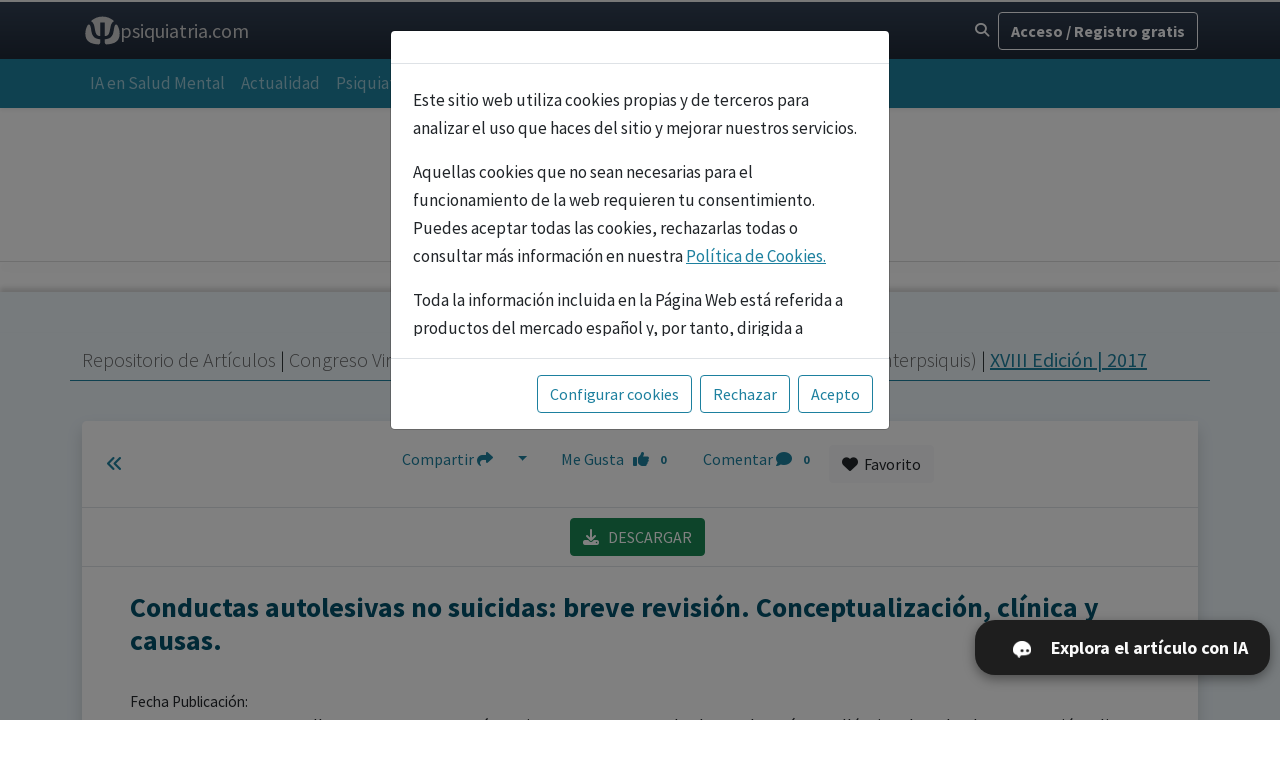

--- FILE ---
content_type: text/html; charset=UTF-8
request_url: https://psiquiatria.com/bibliopsiquis/conductas-autolesivas-no-suicidas-breve-revision-conceptualizacion-clinica-y-causas
body_size: 40002
content:
 
   
 
 
  
  
  
   

 


 



 




 



  



 




 
  

 
  
 





<!DOCTYPE HTML><html>
<head>
<META http-equiv="Content-Type" content="text/html; charset=ISO-8859-1"> 
<META name="Keywords" content="bibliopsiquis, revistas, repositorio científico, artículos, noticias, psiquiatria.com, psicología, psiquiatría, salud mental,">
<META name="Description" content="Bibliopsiquis - repositorio de revistas científicas - salud mental">
<title>Bibliopsiquis - repositorio de revistas científicas - salud mental</title> 
 
<meta http-equiv="Content-Type" content="text/html; charset=utf-8"> 
<meta http-equiv="X-UA-Compatible" content="IE=edge">
<meta name="viewport" content="width=device-width, initial-scale=1, maximum-scale=5" />
<meta name="MobileOptimized" content="320">
<meta name="HandheldFriendly" content="True">

<meta name="robots" content="all">
<meta name="googlebot" content="all">

 



<base href="https://psiquiatria.com/" /> 
<link rel="manifest" href="/manifest.json">
<link rel="stylesheet" href="https://use.fontawesome.com/releases/v5.4.1/css/all.css" integrity="sha384-5sAR7xN1Nv6T6+dT2mhtzEpVJvfS3NScPQTrOxhwjIuvcA67KV2R5Jz6kr4abQsz" crossorigin="anonymous">
 
  
 


<title>Conductas autolesivas no suicidas: breve revi | Psiquiatria.com</title> 
 


  
 <meta name="keywords" content="Conducta autolesiva no suicida, suicidio, modelo adictivo, opioides,,Conductas,autolesivas,suicidas:,breve,revisión.,Conceptualización,,clínica,causas.,psiquiatria-general">

<meta name="description" content="La conducta autolesiva es aquella conducta premeditada, con la intencionalidad de realizarse daño somatico a uno mismo sin la intencion de provocarse la muerte. Est">


 
 
 

<link rel="canonical" href="https://psiquiatria.com/bibliopsiquis/conductas-autolesivas-no-suicidas-breve-revision-conceptualizacion-clinica-y-causas">


     


 <meta name="mobile-web-app-capable" content="yes">
<meta name="apple-mobile-web-app-capable" content="yes">
<meta name="application-name" content="Psiquiatria.com/bibliopsiquis/conductas-autolesivas-no-suicidas-breve-revision-conceptualizacion-clinica-y-causas">
<meta name="apple-mobile-web-app-status-bar-style" content="black">
<meta name="apple-mobile-web-app-title" content="Psiquiatria.com/bibliopsiquis/conductas-autolesivas-no-suicidas-breve-revision-conceptualizacion-clinica-y-causas">
<link rel="icon" sizes="192x192" href="/img/psiqlogo192.png">
<link rel="apple-touch-icon" href="/img/psiqlogo192.png">
<meta name="msapplication-TileImage" content="/img/psiqlogo144.png">
<meta name="msapplication-TileColor" content="#0099cc">
<meta name="theme-color" content="#0099cc">
<meta property="og:title" content="Conductas autolesivas no suicidas: breve revisión. Conceptualización, clínica y causas.">
<meta property="og:type" content="article">
<meta property="og:image" content="https://psiquiatria.com/data/AnagramaCongreso256trans.jpg">
<meta property="og:image:url" content="https://psiquiatria.com/data/AnagramaCongreso256trans.jpg">
<meta property="og:image:secure_url" content="https://psiquiatria.com/data/AnagramaCongreso256trans.jpg"> <meta property="og:image:alt" content="gramaCongreso256trans">
<meta property="og:url" content="https://psiquiatria.com/bibliopsiquis/conductas-autolesivas-no-suicidas-breve-revision-conceptualizacion-clinica-y-causas">
<meta property="og:description" content="La conducta autolesiva es aquella conducta premeditada, con la intencionalidad de realizarse daño somatico a uno mismo sin la intencion de provocarse la muerte. Estos comportamientos son tratados tanto como sintomas presen">
<meta name="twitter:card" content="summary">
<meta name="twitter:url" content="https://psiquiatria.com/bibliopsiquis/conductas-autolesivas-no-suicidas-breve-revision-conceptualizacion-clinica-y-causas">
<meta name="twitter:title" content="Psiquiatria.comConductas autolesivas no suicidas: breve revisión. Conceptualización, clínica y causas.">
<meta name="twitter:description" content="La conducta autolesiva es aquella conducta premeditada, con la intencionalidad de realizarse daño somatico a uno mismo sin la intencion de provocarse la muerte. Estos comportamientos son tratados tanto como sintomas presen">
<meta name="twitter:image" content="https://psiquiatria.com/data/AnagramaCongreso256trans.jpg">
<meta name="twitter:creator" content="@psiquiatriacom">
 <link REL="STYLESHEET" HREF="/css/estilos.css" TYPE="text/css"> 

<meta name="creator" content="Jesus Lull Carmona" /> 
<meta name="publisher" content="psiquiatria.com" />



 
<!-- Favicon-->
        <link rel="icon" type="image/x-icon" href="assets/favicon.ico" />
        <!-- Font Awesome icons (free version)-->
        
 

<link rel="stylesheet" href="/bootstrap5/fontawesome/fontawesome-free-6.4.2-web/css/fontawesome.css"/>
<link rel="stylesheet" href="/bootstrap5/fontawesome/fontawesome-free-6.4.2-web/css/brands.css">
<link rel="stylesheet" href="/bootstrap5/fontawesome/fontawesome-free-6.4.2-web/css/solid.css">




        <!-- Simple line icons-->
<!--         <link href="https://cdnjs.cloudflare.com/ajax/libs/simple-line-icons/2.5.5/css/simple-line-icons.min.css" rel="stylesheet" /> -->

        <script src="js/jquery-1.12.3.min.js"></script>
        <!-- Google fonts-->

<link rel="preconnect" href="https://fonts.googleapis.com">
<link rel="preconnect" href="https://fonts.gstatic.com" crossorigin>
        <link href="https://fonts.googleapis.com/css?family=Source+Sans+Pro:300,400,700,300italic,400italic,700italic" rel="stylesheet" type="text/css" />


<link href="https://fonts.googleapis.com/css2?family=Noto+Sans:ital,wght@0,100..900;1,100..900&display=swap" rel="stylesheet">


        <!-- Core theme CSS (includes Bootstrap)-->
        <link href="bootstrap5/css/styles.css" rel="stylesheet" />
        <link href="bootstrap5/css/custom.css" rel="stylesheet" />


<script>
          var _gaq = _gaq || [];
          _gaq.push(['_setAccount', 'UA-20816687-1']);
                             _gaq.push(['_trackPageview']);
           (function() {
            var ga = document.createElement('script'); ga.type = 'text/javascript'; ga.async = true;
            ga.src = ('https:' == document.location.protocol ? 'https://ssl' : 'http://www') + '.google-analytics.com/ga.js';
            var s = document.getElementsByTagName('script')[0]; s.parentNode.insertBefore(ga, s);
          })();
        </script>



<!-- Google Tag Manager -->
<script>(function(w,d,s,l,i){w[l]=w[l]||[];w[l].push({'gtm.start':
new Date().getTime(),event:'gtm.js'});var f=d.getElementsByTagName(s)[0],
j=d.createElement(s),dl=l!='dataLayer'?'&l='+l:'';j.async=true;j.src=
'https://www.googletagmanager.com/gtm.js?id='+i+dl;f.parentNode.insertBefore(j,f);
})(window,document,'script','dataLayer','GTM-TCJRVVZ');</script>
<!-- End Google Tag Manager -->

<!-- Google Tag Manager (noscript) -->
<noscript><iframe src="https://www.googletagmanager.com/ns.html?id=GTM-TCJRVVZ"
height="0" width="0" style="display:none;visibility:hidden"></iframe></noscript>
<!-- End Google Tag Manager (noscript) -->  

<script>
function verbanner(id, idzona){
 $.ajax({
  method: "POST",
  url: "ajaxweb.php",
  data: { idbanner : id, ajaxzona: idzona }
 })
}
</script>

<!-- Meta Pixel Code -->
<script>
!function(f,b,e,v,n,t,s)
{if(f.fbq)return;n=f.fbq=function(){n.callMethod?
n.callMethod.apply(n,arguments):n.queue.push(arguments)};
if(!f._fbq)f._fbq=n;n.push=n;n.loaded=!0;n.version='2.0';
n.queue=[];t=b.createElement(e);t.async=!0;
t.src=v;s=b.getElementsByTagName(e)[0];
s.parentNode.insertBefore(t,s)}(window, document,'script',
'https://connect.facebook.net/en_US/fbevents.js');
fbq('init', '1346893137114217');
fbq('track', 'PageView');
</script>
<noscript><img height="1" width="1" style="display:none"
src="https://www.facebook.com/tr?id=1346893137114217&ev=PageView&noscript=1"
/></noscript>
<!-- End Meta Pixel Code -->


    </head>
   

 



 


 
 






 

 

     

    
<link REL="shortcut icon" HREF="favicon.ico" TYPE="image/x-icon">
<LINK REL="STYLESHEET" HREF="" TYPE="text/css">
</head>
<body  bgcolor="#ffffff"   >




 


 



 

  
 


  


  


  


  
 
  
 





 



 





<link type="text/css" rel="stylesheet" href="/css/animate.min.css"/>

<script> 
 function ShowIn(elem,fx,duracion){ 
  $("#"+elem).show().addClass("animated "+fx);
  if(duracion>100){
     setTimeout(function(){   $("#"+elem).removeClass("animated "+fx).hide();  }, duracion);
  }
 } 
 function ShowOut(elem,fx,duracion){ 
  setTimeout(function(){
     $("#"+elem).addClass("animated "+fx);
     setTimeout(function(){   $("#"+elem).removeClass("animated "+fx).hide();  },1000);
  }, duracion);  
 } 

$( document ).ready(function() {
  $('[data-toggle="tooltip"]').tooltip()
}); </script>
 
 <style>
small, .small{font-size:90% !important;}
</style>
  

 





  
 





 



 



 

 



 


 
 






 

 

    <div class="modal fade" id="regModal" tabindex="-1" aria-labelledby="regModalLabel" aria-hidden="true">
  <div class="modal-dialog">
    <div class="modal-content">
      <div class="modal-header">
         <p class="modal-title fs-5" id="regModalLabel">Bienvenid@ a psiquiatria.com</p>
        <button type="button" class="btn-close" data-bs-dismiss="modal" aria-label="Cerrar"></button>
      </div>
      <div class="modal-body">
       
        
 

 

 



<form role="form" name="flogin" method="post" action="/bibliopsiquis/volumen.php?wurl=conductas-autolesivas-no-suicidas-breve-revision-conceptualizacion-clinica-y-causas">
<input type="hidden" name="redirlogin" id="redirlogin" value="">
<input type="hidden" name="formlogin"  value="1">

  <div class="mb-3">
    <label for="usermail" class="form-label">Escribe tu Email</label>

<input type="email" class="form-control"  placeholder="email" name="register_vars[usermail]" id="usermail" type="email" autofocus onkeypress="handleEnter(event)" onchange="revisamail()" aria-describedby="emailHelp" required value="
 ">
    <div id="emailHelp" class="form-text">Accede o regístrate con tu email.</div> 
 
   </div>


<div id="paso2" style="display:none">
  <div class="form-group mb-3"  id="dvPass">
    <label for="userpass" class="form-label">Contraseña</label>
    <input class="form-control"  placeholder="Introduce tu contraseña" name="register_vars[userpass]" type="password" value="" id="userpass" required> 
 
    <div class="invalid-feedback" id="txtpassInput">Escriba una contraseña compleja de al menos 6 carácteres</div>
  </div>
  <div class="link mb-3" id="dvOlvidopass">
    <a href="javascript:ModalOlvidoPass()" class="fs-5 text-decoration-none">Olvidé mi contraseña</a>
  </div>



<div class="form-group form-inline mb-3" id="dvcodi" style="display:none">
<span id="helpBlock4" class="help-block" style="display:inline">Introduce el código que te hemos enviado por email <br/> <input id="num" type="text" name="textcode" size="1" maxlength="10" class="form-control" style="width: 150px;display: inline; font-weight: bold; margin-top:10px;margin-bottom:10px;" onchange="revisaCodi()"/>
</span>
    <div class="invalid-feedback" style="text-align: right;" id="txtpassCodi">Escriba el código enviado por email en la casilla</div>
<br> <b>Será tu contraseña de acceso</b>, la puedes cambiar luego en tu panel de administración.<br/>
<br> Si no recibes el código, pulsa en <a href="javascript:ReenviaCodi()" class="btn btn-link p-0">reenviar código</a> 

</div>

 <div class="form-check mb-3">
  <input type="checkbox" checked class="form-check-input " style="transform: scale(1.6)"  name="psiremember" id="psiremember" value="1"/>
  <label for="psiremember"><b>&nbsp;&nbsp;Recuérdame en este equipo</b></label>
 </div>



 <div class="mb-3" id="dvnewuser" style="display:none">
  <label class="lb" for="nombreInput">Nombre</label>
  <input type="text" style="text-transform:capitalize" id="nombreInput" name="nombreInput" placeholder="Escriba su nombre" title="Escriba su nombre" class="form-control mb-2" />
  <div class="invalid-feedback" id="txtnombreInput">Debe escribir su nombre</div>
  <label class="lb" for="apellidosInput">Apellidos</label><input type="text" style="text-transform:capitalize"  id="apellidosInput" name="apellidosInput" placeholder="Apellidos" title="Escriba sus apellidos" class="form-control mb-2" />
   <div class="invalid-feedback" id="txtapellidosInput">Debe escribir sus apellidos</div>


    <div class="form-check">
     <input type="radio" class="form-check-input" checked="checked" name="tipouser" value="1" id="enviarDir">
     <label class="" for="enviarDir">Soy profesional sanitario</label>
    </div>
    <div class="form-check">
     <input type="radio" class="form-check-input"  name="tipouser" value="3" id="emp">
     <label class="" for="emp">Centro médico, psicológico o mixto</label>
    </div>
    <div class="form-check">
     <input type="radio" class="form-check-input"  name="tipouser" value="0" id="noprof">
     <label class="" for="noprof">Aficionado a temas de salud</label>
    </div>

    <div class="invalid-feedback" id="txtnoprof">Debe ser profesional en salud mental para poder realizar este curso, pulsa <a href="/servicios/cursos?Accat[15]=15">aqui </a>para ver los cursos disponibles</div>

   <div class="form-check mt-4" id="dvaceptoconduso">
     <input class="form-check-input"  type="checkbox" name="condiciones" id="condiciones" value="1" style="transform: scale(1.6)">
     <label class="form-check-label" for="condiciones" id="txtcondiciones">
&nbsp;Estoy de acuerdo con los <a href="https://psiquiatria.com/avisos-legales-y-cookies?ctr=5" target="_blank">términos y condiciones,</a> así como con las pautas de <a href="https://psiquiatria.com/avisos-legales-y-cookies?ctr=3" target="_blank">privacidad y cookies</a> y acepto recibir correos relacionados con mi cuenta.
    </label>              
   </div>

  </div>
 </div>
        
 

</form>
      </div>
      <div class="modal-footer">
<div align="center" class="float-start" id="dvspinner" style="display:none">
<i class="fa-solid fa-spinner fa-3x fa-spin text-muted mb-3"></i>

 
</div>

      <input type="button" name="btsiguiente" id="btsiguiente" class="btn  btn-primary btn-block float-end mt-3" value="Siguiente" onclick="revisamail()"   />

<input type="button" name="btregistrar" id="btregistrar" class="btn btn-primary btn-block float-end mt-3" value="Crear cuenta" onclick="registrar()" style="display:none" />


<button type="button" class="btn btn-secondary btn-block float-end mt-3"  data-bs-dismiss="modal">Cancelar</button>

      </div>
    </div>
  </div>
</div>
 
 

<div class="modal fade" id="OlvidoPass" tabindex="-1" aria-labelledby="recpass" aria-hidden="true">
  <div class="modal-dialog">
    <div class="modal-content">
      <div class="modal-header">
        <p class="modal-title fs-5" id="recpass">Olvidé mi contraseña</p>
        <button type="button" class="btn-close" data-bs-dismiss="modal" aria-label="Cerrar"></button>
      </div>
      <div class="modal-body" id="mdbody">

<iframe id="ifrrec" src="" width="100%" height="300" frameborder="0"></iframe>


      </div>
      <div class="modal-footer">
<button type="button" class="btn btn-secondary"  data-bs-dismiss="modal">Cerrar</button>
      </div>
    </div>
  </div>
</div>


<script> 
function loginModal(v){
 $("#pid").val(v)
 const regModal = new bootstrap.Modal('#regModal');
 regModal.show();
 setTimeout(function() {  $("#usermail").focus();  }, 1000);
}



function ModalOlvidoPass(){ 
   document.getElementById("ifrrec").src="/directorio/IfrRecPass.php"
   $('#OlvidoPass').modal('show');
} 


var datosfra=0;
function revisalogin(){
 var error=0;
 var m= $("#usermail").val();
 var esok = validateEmail(m);

 if(!esok && m){ error=1;
   //if(m){ alert("Este email no parece correcto: "+m); }
   $("#usermail").focus();
   return;
 }


if(yauser){
 var p = $("#userpass").val();
 if(!p){ error=1;
   alert("Escribe tu contraseña de acceso a psiquiatria.com");
   $("#userpass").focus();
   return;
 }
}else{
 var codi= document.getElementById("num");
 if(!codi.value){
  codi.focus();
  error=4; 
  $("#txtpassCodi").show();
  return;
 }else{ 
  $("#txtpassCodi").hide(); 
 }



 
}

 if(!error){

  if(yauser){
    document.flogin.submit();
  }else{
   if(!datosfra){ datosfra=1;
      $("#btsiguiente").hide(); 
   }

  }
 }
 
}


var yauser=1; 
function revisamail(){
 $("#dvspinner").show();
 var m= $("#usermail").val();
 var esok = validateEmail(m);

 if(!esok || !m){
//  if(m){ alert("Este email no parece correcto!"+m); }
   $("#dvspinner").hide();
   $("#usermail").focus();
   $("#paso2").hide();
   $("#num").val("");
   $("#btsiguiente").show(); 
   return;
 }


$.ajax({
  method: "POST",
  url: "/ajaxweb.php",
  data: { ckmail: m }
})
  .done(function( msg ) {
   ok = msg.indexOf("OK:");

   if(ok>0){  yauser=1;
    var p= $("#userpass").val();
    if( p ){
      document.flogin.submit();
    }else{
      $("#dvOlvidopass").show(); $("#dvPass").show();
      $("#dvnewuser").hide(); $("#dvcodi").hide();  $("#dvcodi").hide(); 
      $("#emailHelp").text("Ya estas registrado, introduce tu contraseña").removeClass("fs-5 text-primary");
      $("#btsiguiente").show(); 
      setTimeout(function() { $("#userpass").focus(); }, 800); 
    }

   }else{ yauser=0;
    var codi = $("#num").val();
    if(!codi){ $("#dvnewuser").hide(); }
    $("#dvOlvidopass").hide(); $("#dvcodi").show(); $("#msgerror1").hide();
    $("#dvPass").hide();  
    $("#emailHelp").text("").addClass("fs-5 text-primary");
    setTimeout(function() { $("#num").focus(); }, 800); 
   }


    $("#dvspinner").hide();
    $("#paso2").show();   

  });

}

 


function revisaCodi(){
 $("#dvspinner").show();
 var codi= $("#num").val();
 $("#dvnewuser").hide();

if(!codi){
 $("#num").focus();
 error=4; 
 $("#txtpassCodi").show();
 return;
}else{ 
   $("#txtpassCodi").hide(); 
}
 var m= $("#usermail").val();

$.ajax({
  method: "POST",
  url: "/ajaxweb.php",
  data: { revisacodigo: codi , revisamail: m }
 })
  .done(function( msg ) {
   $("#dvspinner").hide();
   ok = msg.indexOf("OK:");
   if(ok>0){  yauser=1;
     $("#txtpassCodi").hide(); 
     $("#dvnewuser").show(); $("#nombreInput").focus();
     $("#btsiguiente").hide(); 
     $("#btregistrar").show(); 
   }else{
     error=4; 
     $("#txtpassCodi").show();
     $("#btsiguiente").show(); 
     $("#btregistrar").hide(); 
     return;
   }
  });
}

function ReenviaCodi(){
 $("#dvspinner").show();
 var m= $("#usermail").val();

$.ajax({
  method: "POST",
  url: "/ajaxweb.php",
  data: { reckmail: m }
})
  .done(function( msg ) {
   ok = msg.indexOf("OK:");

   if(ok>0){  
     alert("Código enviado correctamente, revisa que no este en la carpeta de SPAM");
     $("#num").focus();
   }else{ 
     alert("Error: el código o el email no es correcto")
     $("#usermail").focus();
   }
    $("#dvspinner").hide();


  });
}

function handleEnter(e,m){
  if(e.keyCode === 13){
   e.preventDefault(); 
   $("#userpass").focus();
  }
}



function AceptaCond(ck){
 if(ck){ revisalogin(); }
}


function registrar(){  var error=0;

var nombreInput= document.getElementById("nombreInput");
if(!nombreInput.value){
 nombreInput.focus();
 error=9; 
 $("#txtnombreInput").show();
 return;
}else{ 
   $("#txtnombreInput").hide(); 
  $("#nomfiscal").val(nombreInput.value);
}


var apellidosInput= document.getElementById("apellidosInput");
if(!apellidosInput.value){
 apellidosInput.focus();
 error=9; 
 $("#txtapellidosInput").show();
 return;
}else{ 
   $("#txtapellidosInput").hide(); 
  $("#nomfiscal").val(nombreInput.value+" "+apellidosInput.value);
}

 var condiciones= document.getElementById('condiciones').checked;
 if(!condiciones) {  error=1;
   alert("Debe aceptar las condiciones de uso de psiquiatria.com!");
   $("#dvaceptoconduso").css("color","#B00")
   return;
 }else{
   $("#dvaceptoconduso").css("color","initial")
}

 if(!error){ 
  document.flogin.submit();
  } 

}


function validateEmail(texto){
var mailres = true;
var cadena = "abcdefghijklmnñopqrstuvwxyzABCDEFGHIJKLMNÑOPQRSTUVWXYZ1234567890@._-";

var arroba = texto.indexOf("@",0);
if ((texto.lastIndexOf("@")) != arroba) arroba = -1;

var punto = texto.lastIndexOf(".");

for (var contador = 0 ; contador < texto.length ; contador++){
if (cadena.indexOf(texto.substr(contador, 1),0) == -1){
mailres = false;
break;
}
}

if ((arroba > 1) && (arroba + 1 < punto) && (punto + 1 < (texto.length)) && (mailres == true) && (texto.indexOf("..",0) == -1))
mailres = true;
else
mailres = false;

return mailres;
}

 </script>
  

 
   

    

 


<header class="sticky-top shadow-sm">

  <!-- ===================== -->
  <!-- NAV 1 · UTILITARIA -->
  <!-- ===================== -->


<nav class="navbar  py-2" style="background: linear-gradient(180deg, #334155 0%, #1f2937 100%);
  color: #f1f5f9;"  >
  <div class="container">

  <!-- Logo (puede encoger) -->
  <div style="min-width:0;">


<a href="/index" class="navbar-brand d-flex align-items-center gap-2 m-0"
       id="textmenu-logo" class="textmenu-click" style="color:#fafafa; padding:3px; text-decoration:none; font-size:14px;">
      <!-- TU SVG / LOGO -->
     <svg width="35" height="35" id="Layer_1" xmlns="http://www.w3.org/2000/svg" version="1.1" viewBox="0 0 600 600">
  <!-- Generator: Adobe Illustrator 29.5.1, SVG Export Plug-In . SVG Version: 2.1.0 Build 141)  -->
  <path fill="#ccc"
d="M126.01,158.36c17.51,14.84,30.19,43.97,38.03,87.39l7.35,42.32c7.35,39.99,16.96,67.59,28.84,82.8,11.88,15.21,29.82,22.81,53.83,22.81,1.22,0,3.31-.12,6.25-.37v-230.54h79.37v230.54c2.94.25,5.02.37,6.25.37,24,0,41.95-7.6,53.83-22.81,11.88-15.21,21.5-42.81,28.84-82.8l7.72-42.32c7.84-43.42,20.45-72.55,37.85-87.39,2.8-2.39,5.93-4.59,9.39-6.59,9.19-5.32,10.18-18.15,1.94-24.85-50.62-41.17-115.18-65.84-185.51-65.84s-134.84,24.66-185.45,65.8c-8.25,6.7-7.24,19.57,1.97,24.87,3.5,2.01,6.66,4.22,9.5,6.62Z"/>
  <path fill="#ccc"
d="M260.32,451c-46.06-3.43-80.9-16.04-104.54-37.85-23.64-21.8-39.13-55.85-46.48-102.15l-7.35-46.3c-5.14-31.11-11.7-50.89-19.66-59.34-.23-.25-.47-.49-.72-.73-11.25-10.94-29.95-7.89-37.69,5.75C19.63,253.16,5.78,302.61,5.78,355.29c0,137.66,94.54,175.28,222.23,183.57,17.48,1.13,32.3-12.72,32.3-30.24v-57.62Z"/>
  <path fill="#ccc"
d="M556.11,210.38c-7.74-13.65-26.45-16.7-37.69-5.75-.24.24-.48.48-.71.72-7.96,8.45-14.39,28.24-19.29,59.34l-7.72,46.3c-7.35,46.3-22.78,80.35-46.3,102.15-23.52,21.81-58.42,34.42-104.72,37.85v57.62c0,17.52,14.82,31.38,32.3,30.24,127.69-8.29,222.23-45.91,222.23-183.57,0-52.68-13.85-102.13-38.1-144.91Z"/>
</svg>
      <span class="d-none d-md-inline" style="color:#ccc; font-size:20px">psiquiatria.com</span>
    </a>
  </div>

  <!-- Spacer (empuja a la derecha) -->
  <div class="flex-grow-1"></div>

  <!-- Zona derecha (no baja) -->
  <div class="d-flex align-items-center gap-2 flex-nowrap"
       style="flex:0 0 auto; white-space:nowrap;">

 <!-- Lupa -->
    <button class="btn btn-sm text-light"
            type="button"
            data-bs-toggle="collapse"
            data-bs-target="#topSearchLayer"
            aria-expanded="false"
            aria-controls="topSearchLayer"
            title="Buscar">
      <i class="fa-solid fa-magnifying-glass"></i>
    </button>
    <!-- Usuario (tu bloque tal cual) -->
  
  <!-- Usuario (siempre visible) -->
      <a href="javascript:loginModal()" class="d-none d-md-block btn btn-outline-light"><b>Acceso / Registro gratis</b></a>



    </div>
  </div>
</div>


<!-- FILA INFERIOR (layer desplegable) -->
    <div class="collapse w-100 mt-2 " id="topSearchLayer">
      <div class="border-top pt-2" style="border-color: rgba(255,255,255,.15);">
        <div class="row justify-content-center">      
         <div class="col-12 col-lg-8">
<style>

 /* estlos desplegable preguntas buscador */
.qa{
  border:1px solid rgba(0,0,0,.08);
  border-radius:14px;
  padding:.6rem .8rem;
  background:#fafbff;
  margin:0 0 .1rem 0;
}

.qa-q{
  cursor:pointer;
  font-weight:400;
  font-size:.80rem;
  color:#335a8a;
  list-style:none;
}

.qa-q::-webkit-details-marker{ display:none; }

.qa[open]{ background:#f5f6fc; }

.qa-a{
  margin-top:.6rem;
  font-size:.8rem;
  line-height:1.55;
  color:#2d3648;

  /* clave para respuestas largas */
  max-height: 240px;
  overflow:auto;
  padding-right:.2rem;
}

.qa-a p{ margin:.4rem 0; }

.q-enlace {
  position: absolute;
  top: 10px;
  right: 10px;
  font-size: 12px;
  color: #007bff;
  text-decoration: none;
}
.q-enlace:hover {
  text-decoration: underline;
}



.question {
  background-color: #9aa0b8;
  color: #fafafa;
  font-size: 17px;
  letter-spacing: 0.5px;
  font-family: "Atkinson Hyperlegible", sans-serif;
  line-height: 26px;
  border-radius: 20px 20px 8px 20px;
  width: fit-content;
  margin-left: auto;
}

.answer {
  background-color: #f8f9fa;
  color: #000;
  font-size: 17px;
  letter-spacing: 0.5px;
  font-family: "Atkinson Hyperlegible", sans-serif;
  line-height: 26px;
  border-radius: 20px 20px 20px 8px;
  text-align: left;
}

/* ===== Input-group: borde continuo y sin “rayas” entre elementos ===== */
.input-group > .form-control{
  border-right: 0 !important;                 /* evita doble borde con el primer botón */
}

.input-group > .btn{
  border: 1px solid #ced4da !important;       /* mismo borde que form-control */
  margin-left: 0 !important;                  /* evita separaciones raras */
}

.input-group > .btn + .btn{
  border-left: 0 !important;                  /* evita línea blanca entre botones */
}

/* Redondeos coherentes (izquierda input, derecha último botón) */
.input-group > .form-control{
  border-top-left-radius: .75rem !important;
  border-bottom-left-radius: .75rem !important;
  border-top-right-radius: 0 !important;
  border-bottom-right-radius: 0 !important;
}

.input-group > .btn{
  border-radius: 0 !important;
}

.input-group > .btn:last-child{
  border-top-right-radius: .75rem !important;
  border-bottom-right-radius: .75rem !important;
}

/* Quita el glow del foco si te ensucia el borde */
.input-group > .form-control:focus{
  box-shadow: none !important;
}

/* Para que los botones se estiren a la altura del textarea */
.input-group{
  align-items: stretch;
}
.input-group > .btn{
  display:flex;
  align-items:center;
  justify-content:center;
}

/* ===== MÓVIL: más espacio para escribir + botones discretos (SIN gap) ===== */
@media (max-width: 576px) {

  /* MUY IMPORTANTE: NO usar gap en input-group si quieres que vaya “pegado” */
  .input-group{
    gap: 0 !important;
  }

  #mensaje{
    min-width: 0;
    flex: 1 1 auto;
    min-height: 92px !important;   /* 2–3 líneas cómodas */
    font-size: 1.1rem !important;
    padding-top: 16px !important;
    padding-bottom: 16px !important;
  }

  .input-group > .btn{
    padding-left: 10px !important;
    padding-right: 10px !important;
    min-width: 42px;
  }

  #vozButton{
    min-width: 38px;
  }

  .input-group > .btn i{
    font-size: .95rem;
  }
}

/* ===== ESCRITORIO: compacto visual (tipo 1 línea alta) ===== */
@media (min-width: 577px) {
  #mensaje{
    min-height: 58px;
    max-height: 58px;
    overflow: hidden;
  }
}
</style>

<!-- Header -->



    
      
 
      <script src="/chat/typed.umd.js"></script>
      <div class="container">
        <div class="row pb-2 pb-md-4">
          <div class="card-content" id="cardcontent" style="overflow-y:auto;flex-grow: 1;flex-shrink: 1; max-height: 500px;">
            <div class="content messageHistory">
            </div>
            
 
            <div align="center" id="dvSpinner" style="display:none;">
              <i class="fa-solid fa-spinner fa-3x fa-spin text-primary mb-3"></i>
<br><a href="javascript:cancelarMsg()" class="btn btn-primary">Cancelar búsqueda</a>
            </div>
            <div class="row result"></div>
            <div class="row box is-hidden">
              <div class="col notification  error has-text-centered p-md-4"></div>
            </div>
          </div>

            
 
            <div class="pb-0">
              <div id="dvMensaje">
                <div class="row py-1 px-1 px-md-3">
                  <div class="col-12  text-center">


                                        <div class="input-group input-group-lg mb-4 fs-1">

  <textarea class="form-control input-lg input message"
    placeholder="Respuestas basadas en el conocimiento editorial de Psiquiatría.com (+60.000 artículos, guías y recursos )"
    style="min-height:58px;font-size:1.05rem;padding-left:18px;padding-right:12px;padding-top:14px;padding-bottom:14px;resize:none;line-height:1.35;"
    aria-label="Consulta al Buscador IA de Psiquiatria.com"
    id="mensaje"
    autofocus
    onclick="this.select()"></textarea>

  <button class="btn mb-0 btn-primary sendMessage" id="sendMessage"
    data-bs-toggle="tooltip" data-bs-placement="top" data-bs-title="Enviar mensaje">
    <i class="fa-solid fa-paper-plane fa-fw" title="enviar"></i>
  </button>

  <button class="btn mb-0 btn-dark" id="vozButton"
    data-bs-toggle="tooltip" data-bs-placement="top" data-bs-title="Grabar mi texto">
    <i class="fa-solid fa-microphone fa-fw" title="grabar texto"></i>
  </button>

</div>

<p style="margin-top:6px;font-size:0.78rem;color:#94a3b8;line-height:1.4;">
  Las respuestas tienen finalidad informativa y educativa. No sustituyen el juicio clínico profesional.
</p>


                  </div>
                </div>
              </div>
            </div>

         


        </div>
      </div>
    </div>
  </div>







 <!-- Explorar preguntas (desplegable) -->
<div class="mt-0 text-center">
  <button class="btn btn-sm btn-outline-primary px-3"
          type="button"
          data-bs-toggle="collapse"
          data-bs-target="#iaSampleQuestions"
          aria-expanded="false"
          aria-controls="iaSampleQuestions"
          class="border-color:rgba(232,238,247,.28);color:rgba(232,238,247,.85);">
    <i class="fa-solid fa-compass me-2"></i>Lo que se está preguntando ahora
  </button>

  <div class="collapse mt-3" id="iaSampleQuestions">

    <div class="text-start mx-auto" style="max-width:820px;background:rgba(255,255,255,.06);border:1px solid rgba(255,255,255,.12);border-radius:16px;padding:14px;">
     

        <div class="d-flex flex-wrap gap-2">       
                        <details class="qa">
          <summary class="qa-q">paciente afecto disfuncion sexual despues de dejar Paroxetina</summary>
          <div class="qa-a">
            <a href="/psiquiatria-general/paciente-afecto-disfuncion-sexual-despues-de-dejar-paroxetina" target="_blank" class="text-decoration-none text-end">
              Leer respuesta completa
            </a>
            <div class="mt-4">
              <p>La disfunci&oacute;n sexual es un efecto secundario relativamente frecuente asociado a los inhibidores selectivos de la recaptaci&oacute;n de serotonina (ISRS), como la paroxetina. Estos efectos pueden afectar diversos aspectos de la sexualidad, como la deseo, la excitaci&oacute;n, la lubricaci&oacute;n, la erecci&oacute;n y el orgasmo. Es importante destacar que, en algunos casos, esta disfunci&oacute;n puede persistir incluso despu&eacute;s de la retirada del medicamento, debido a cambios neuroqu&iacute;micos o psicol&oacute;gicos asociados.<br /> <br /> En el contexto de un paciente que ha dejado la paroxetina y presenta disfunci&oacute;n sexual, consideramos varias posibles explicaciones y abordajes:<br /> <br /> 1. <strong>Persistencia de efectos secundarios</strong>: Aunque la mayor&iacute;a de los efectos adversos relacionados con los ISRS suelen revertirse en semanas tras la interrupci&oacute;n, en algunos casos pueden persistir durante meses. Esto puede deberse a alteraciones en la serotonina, la dopamina y otros neurotransmisores implicados en la regulaci&oacute;n sexual, as&iacute; como a efectos psicol&oacute;gicos asociados.<br /> <br /> 2. <strong>Factores psicol&oacute;gicos</strong>: La ansiedad, depresi&oacute;n residual, expectativas o preocupaciones sobre la sexualidad, y el propio proceso de dejar el medicamentoa pueden contribuir a la disfunci&oacute;n sexual.<br /> <br /> 3. <strong>Factores f&iacute;sicos y de salud</strong>: Como hipertensi&oacute;n, diabetes, problemas hormonales o el uso de otros medicamentos, que tambi&eacute;n afectan la funci&oacute;n sexual.<br /> <br /> <strong>Estrategias de abordaje</strong>:<br /> <br /> - <strong>Evaluaci&oacute;n integral</strong>: Es fundamental realizar una evaluaci&oacute;n que considere factores f&iacute;sicos, emocionales y psicol&oacute;gicos, as&iacute; como antecedentes farmacol&oacute;gicos recientes y actuales.<br /> <br /> - <strong>T&eacute;cnicas psicoeducativas</strong>: Informar al paciente sobre la posible relaci&oacute;n entre el medicamento y la disfunci&oacute;n sexual, y tranquilizarle sobre la mayor&iacute;a de los efectos que suelen ser reversibles.<br /> <br /> - <strong>Manejo farmacol&oacute;gico</strong>: En algunos casos, se pueden considerar tratamientos espec&iacute;ficos, como la incorporaci&oacute;n de inhibidores de la fosfodiesterasa-5 en disfunciones er&eacute;ctiles o terapias hormonales, siempre bajo supervisi&oacute;n especializada.<br /> <br /> - <strong>Terapias psicol&oacute;gicas</strong>: La terapia cognitivo-conductual puede ayudar a gestionar la ansiedad relacionada con la sexualidad y mejorar la autoestima y el bienestar emocional.<br /> <br /> - <strong>Seguimiento</strong>: Es recomendable un seguimiento cercano para valorar la evoluci&oacute;n y ajustar las intervenciones seg&uacute;n corresponda.<br /> <br /> <strong>Notas finales</strong>: La decisi&oacute;n de continuar o modificar la terapia debe fundamentarse en un enfoque individualizado, respetando siempre la autonom&iacute;a del paciente y buscando la mejor calidad de vida posible.<br /> <br /> Las recomendaciones y abordajes aqu&iacute; descritos est&aacute;n basados en gu&iacute;as cl&iacute;nicas internacionales, como las del *European Psychiatric Association* y publicaciones recientes en revistas como *Schizophrenia Research* y *The Journal of Clinical Psychiatry*. Adem&aacute;s, el consenso sobre la gesti&oacute;n de efectos adversos de los ISRS est&aacute; reflejado en la *American Psychiatric Association Practice Guideline for the Treatment of Patients with Major Depressive Disorder*, que tambi&eacute;n puede orientar en estos casos.<br /> <br /> Si deseas, puedo proporcionarte referencias espec&iacute;ficas o m&aacute;s detalles sobre estrategias particulares de tratamiento.</p>            </div>
          </div>
        </details>
                 <details class="qa">
          <summary class="qa-q">Entrevista Clínica Estructurada para los Trastornos del Eje I del DSM-IV (SCID -I)</summary>
          <div class="qa-a">
            <a href="/psicologia-general/entrevista-clinica-estructurada-para-los-trastornos-del-eje-i-del-dsm-iv-scid-i--1" target="_blank" class="text-decoration-none text-end">
              Leer respuesta completa
            </a>
            <div class="mt-4">
              <p>Gracias por su consulta sobre la Entrevista Cl&iacute;nica Estructurada para los Trastornos del Eje I del DSM-IV (SCID-I). Aunque actualmente el DSM-5 ha incorporado cambios sustanciales respecto al DSM-IV, la SCID-I sigue siendo una herramienta relevante en muchos contextos cl&iacute;nicos, formativos e investigativos, especialmente en &aacute;mbitos donde a&uacute;n se utilizan criterios previos, o en estudios comparativos hist&oacute;ricos.<br /> <br /> <strong>&iquest;Qu&eacute; es la SCID-I?</strong> <br /> La SCID-I (Structured Clinical Interview for DSM-IV Axis I Disorders) es una entrevista cl&iacute;nica semiestructurada dise&ntilde;ada para facilitar la evaluaci&oacute;n sistem&aacute;tica y confiable de los trastornos psiqui&aacute;tricos del Eje I seg&uacute;n los criterios del DSM-IV. Fue desarrollada por conducido por la Universidad de Columbia y es ampliamente utilizada en la investigaci&oacute;n y en la pr&aacute;ctica cl&iacute;nica para obtener diagn&oacute;sticos estructurados y precisos, reducir la subjetividad y mejorar la reproducibilidad de los diagn&oacute;sticos.<br /> <br /> <strong>Componentes y estructura</strong> <br /> La SCID-I comprende varias secciones o m&oacute;dulos que abordan diferentes categor&iacute;as diagn&oacute;sticas, como trastornos depresivos, de ansiedad, psic&oacute;ticos, de uso de sustancias, trastornos de la alimentaci&oacute;n, entre otros. La herramienta consta de gu&iacute;as de preguntas, instrucciones y criterios diagn&oacute;stico espec&iacute;ficos, permitiendo al entrevistador determinar la presencia o ausencia de un trastorno de manera sistem&aacute;tica.<br /> <br /> <strong>Aplicaciones y ventajas</strong> <br /> - <strong>Fiabilidad y validez:</strong> La estructura y los criterios claros mejoran la fiabilidad del diagn&oacute;stico, facilitando comparaciones en estudios multic&eacute;ntricos o longitudinales. <br /> - <strong>Formaci&oacute;n y calidad:</strong> Es &uacute;til para la formaci&oacute;n de profesionales en diagn&oacute;sticos psiqui&aacute;tricos, garantizando un enfoque uniforme y basado en criterios internacionales. <br /> - <strong>Precisi&oacute;&oacute;d:</strong> Si se administra correctamente, reduce el sesgo del entrevistador y mejora la precisi&oacute;n diagn&oacute;stica.<br /> <br /> <strong>Limitaciones</strong> <br /> - Puede resultar extensa o rigida en ciertos contextos cl&iacute;nicos, especialmente en atenci&oacute;n habitual o en situaciones de urgencia. <br /> - La adaptaci&oacute;n a los cambios del DSM-5 ha sido progresiva; algunos criterios y categor&iacute;as se han actualizado en nuevas versiones del instrumento o en herramientas similares, por lo que conviene tener en cuenta la actualizaci&oacute;n a DSM-5 o herramientas equivalentes m&aacute;s recientes.<br /> <br /> <strong>Relevancia en la pr&aacute;ctica actual</strong> <br /> Con la publicaci&oacute;n del DSM-5 en 2013, varias organizaciones han desarrollado versiones adaptadas o distintas entrevistas estructuradas que integran los cambios diagn&oacute;sticos. Sin embargo, la SCID-I todav&iacute;a se emplea en muchas investigaciones y centros acad&eacute;micos, y en algunos contextos cl&iacute;nicos donde la rigurosidad diagn&oacute;stica es prioritaria.<br /> <br /> <strong>Fuentes y recursos adicionales</strong> <br /> El manual principal y las gu&iacute;as de administraci&oacute;n de la SCID-I provienen de publicaciones acad&eacute;micas y de la editorial de la Asociaci&oacute;n Americana de Psiquiatr&iacute;a. Puede consultar art&iacute;culos de revisi&oacute;n en la web de https://psiquiatria.com y en publicaciones internacionales de referencia sobre instrumentaci&oacute;n diagn&oacute;stica estructurada en psiquiatr&iacute;a.<br /> <br /> ---<br /> <br /> Si desea profundizar en la aplicaci&oacute;n pr&aacute;ctica, formaci&oacute;n o en las versiones actualizadas en l&iacute;nea, le recomiendo revisar recursos espec&iacute;ficos y gu&iacute;as oficiales, siempre considerando las recomendaciones &eacute;ticas y la formaci&oacute;n adecuada para administrar instrumentos estructurados de forma cl&iacute;nica.<br /> <br /> &iquest;Le gustar&iacute;a que le proporcione informaci&oacute;n sobre instrumentos similares adaptados a los criterios del DSM-5, o alguna orientaci&oacute;n sobre formaci&oacute;n y uso cl&iacute;nico en su pr&aacute;ctica?</p>            </div>
          </div>
        </details>
                 <details class="qa">
          <summary class="qa-q">Enfermedad de Huntington y esquizofrenia, ¿Dónde está la conexión?</summary>
          <div class="qa-a">
            <a href="/psiquiatria-general/enfermedad-de-huntington-y-esquizofrenia-donde-esta-la-conexion" target="_blank" class="text-decoration-none text-end">
              Leer respuesta completa
            </a>
            <div class="mt-4">
              <p>La enfermedad de Huntington (EH) es un trastorno neurodegenerativo hereditario autos&oacute;mico dominante que se caracteriza cl&iacute;nicamente por una triada de s&iacute;ntomas: demencia subcortical, movimientos anormales involuntarios (coreicos) y s&iacute;ntomas psiqui&aacute;tricos, entre los cuales se incluyen manifestaciones ansioso-depresivas, obsesivo-compulsivas, man&iacute;a y una cl&iacute;nica delirante-alucinatoria que puede asemejarse a la esquizofrenia (esquizofrenia-like) .<br /> <br /> La conexi&oacute;n entre la EH y la esquizofrenia se ha explorado desde la observaci&oacute;n de que algunos pacientes con EH presentan s&iacute;ntomas psiqui&aacute;tricos similares a los de la esquizofrenia, lo que ha llevado a plantear si existe una asociaci&oacute;n casual o una relaci&oacute;n m&aacute;s profunda entre ambas condiciones. En particular, la cl&iacute;nica psiqui&aacute;trica en EH puede incluir s&iacute;ntomas psic&oacute;ticos que recuerdan a la esquizofrenia, como delirios y alucinaciones, y en algunos casos se han documentado pacientes con diagn&oacute;stico previo de esquizofrenia que resultan ser portadores de la mutaci&oacute;n gen&eacute;tica de la EH .<br /> <br /> El diagn&oacute;stico diferencial entre la esquizofrenia y los s&iacute;ntomas psiqui&aacute;tricos asociados a la EH es complejo y requiere una historia cl&iacute;nica detallada junto con pruebas gen&eacute;ticas espec&iacute;ficas para identificar la mutaci&oacute;n en el gen Huntington. Un caso ilustrativo es el de una mujer con diagn&oacute;stico de esquizofrenia hebefr&eacute;nica que, tras 17 a&ntilde;os, se confirm&oacute; portadora de la mutaci&oacute;n de EH, manifestando posteriormente s&iacute;ntomas defectuales, alteraciones conductuales, movimientos involuntarios y deterioro cognitivo acelerado .<br /> <br /> Desde un punto de vista neurobiol&oacute;gico, la disfunci&oacute;n del n&uacute;cleo estriado y sus conexiones en la EH puede contribuir a la aparici&oacute;n de s&iacute;ntomas psiqui&aacute;tricos similares a los de la esquizofrenia, sugiriendo un traslape en las v&iacute;as neuroqu&iacute;micas y neuroanat&oacute;micas afectadas. Sin embargo, la EH tiene un patr&oacute;n gen&eacute;tico y cl&iacute;nico espec&iacute;fico que la distingue, aunque la superposici&oacute;n cl&iacute;nica puede dificultar el diagn&oacute;stico y manejo .<br /> <br /> En resumen, la conexi&oacute;n entre la enfermedad de Huntington y la esquizofrenia reside en la presencia de s&iacute;ntomas psiqui&aacute;tricos solapados, especialmente s&iacute;ntomas psic&oacute;ticos, que pueden confundirse con un cuadro esquizofr&eacute;nico. La confirmaci&oacute;n diagn&oacute;stica requiere una evaluaci&oacute;n gen&eacute;tica y cl&iacute;nica exhaustiva para diferenciar ambas entidades y orientar adecuadamente el abordaje terap&eacute;utico y pron&oacute;stico .<br /> <br /> Fuentes y contenidos relacionados en psiquiatria.com: <br /> - [Enfermedad de Huntington y esquizofrenia, &iquest;D&oacute;nde est&aacute; la conexi&oacute;n?](https://psiquiatria.com//bibliopsiquis/enfermedad-de-huntington-y-esquizofrenia-donde-esta-la-conexion) <br /> - [La enfermedad de Huntington](https://psiquiatria.com//bibliopsiquis/la-enfermedad-de-huntington) <br /> - [La otra cara de la enfermedad de Huntington](https://psiquiatria.com//bibliopsiquis/la-otra-cara-de-la-enfermedad-de-huntington) <br /> - [Abordaje psiqui&aacute;trico en Enfermedad de Huntington. Patolog&iacute;a afectiva e ideaci&oacute;n suicida. A prop&oacute;sito de un caso](https://psiquiatria.com//bibliopsiquis/abordaje-psiquiatrico-en-enfermedad-de-huntington-patologia-afectiva-e-ideacion-suicida-a-proposito-de-un-caso) <br /> - [An&aacute;lisis neuropsicol&oacute;gico de la apat&iacute;a en la enfermedad de Huntington](https://psiquiatria.com//bibliopsiquis/analisis-neuropsicologico-de-la-apatia-en-la-enfermedad-de-huntington) <br /> <br /> Nota: Esta informaci&oacute;n es divulgativa y no sustituye la valoraci&oacute;n de un profesional sanitario.</p>            </div>
          </div>
        </details>
  
      </div>

    </div>
  </div>
</div>
 
 <script>
var input = document.getElementById("mensaje");

input.addEventListener("keypress", function(event) {
  if (event.key === "Enter") {
    event.preventDefault();
    document.getElementById("sendMessage").click();
  }
});

var numR=0,numID=0,xhr;
var textresumen="";
window.addEventListener('load', (event) => {
  document.querySelector(".sendMessage").addEventListener('click', (event) => {


    var chatmsg= document.querySelector(".message").value;
    if(!chatmsg){ return; }

    $("#dvSpinner").show();
    numR+= 1;
    event.currentTarget.disabled = true;

    document.querySelector(".result").parentElement.classList.add("is-hidden");
    document.querySelector(".error").parentElement.classList.add("is-hidden");

    const userMsgTemplate = `<div class="row">
                                       
                                        <div class="col ms-md-4">
                                            <div id="Preg` + numR + `" class="notification question shadow-sm text-light my-1 p-3 p-md-4 mt-2">                                               
                                                ${document.querySelector(".message").value}
                                            </div>
                                        </div>
                                    </div>`


    let chatBox = document.querySelector(".messageHistory");

    chatBox.innerHTML += userMsgTemplate;
    chatBox.scrollIntoView(false);


    document.querySelector(".message").value = "";
    $("#dvMensaje").attr("style","margin-bottom:none");
    $("#avismsg").show();

    goBottom();



 

 
   xhr = $.ajax({
        method: "POST",
        url: "chat/AjaxAI.php",
  data: { mensajeRAG: chatmsg, t: 11 }
      })
      .done(function(msg) {
console.log(msg)
        var rdo = msg.split("#@#");
        var data = rdo[1];
        numID=rdo[2];
        data = data.replace("\n", "<br>");

        let aiMsgTemplate = `<div class="row">
                                                <div class="col me-md-4">
                                                    <div id="Resp` + numR + `" class="notification answer shadow-sm p-3 p-md-4 my-1"></div>


 
 
 
<div id="options` + numR + `" style="display:none;" class="row">

    <div class="col-6 d-none d-md-block btn-group" role="group">


       <button class="btn btn-light val`+numR+`"><i class="fa-solid fa-thumbs-up fa-fw" onclick="valorar(`+numID+`,1); this.style.color='green'" data-bs-toggle="tooltip" data-bs-placement="bottom" data-bs-title="Me gusta"></i>
       </button>

       <button class="btn btn-light val`+numR+`"><i class="fa-solid fa-thumbs-down fa-fw" onclick="valorar(`+numID+`,-1);this.style.color='red'" data-bs-toggle="tooltip" data-bs-placement="bottom" data-bs-title="No me gusta"></i></button>

        
 
        <button class="btn btn-light" onclick="copiarResp(`+numR+`)" data-bs-toggle="tooltip" data-bs-placement="bottom" data-bs-title="Copiar texto"><i class="fa-solid fa-copy fa-fw"></i></button> 
  </div>


    <div class="col-6 d-none d-md-block btn-group text-end" role="group">
       <button class="btn bthabla" onclick="habla(` + numR + `)" data-bs-toggle="tooltip" data-bs-placement="bottom" data-bs-title="Reproducir el texto"><i class="fa-solid fa-volume-high fa-fw"></i> 
      </button>
       <button class="btn btpause" disabled onclick="pause()" data-bs-toggle="tooltip" data-bs-placement="bottom" data-bs-title="Pausar la reproducción"><i class="fa-solid fa-pause fa-fw"></i> 
      </button>
        <button class="btn btstop" disabled onclick="stop()" data-bs-toggle="tooltip" data-bs-placement="bottom" data-bs-title="Parar la reproducción"><i class="fa-solid fa-stop fa-fw"></i></button>


 
    </div>

</div>


 
<div class="d-block d-md-none btn-group text-center" role="group">
  <button class="btn btn-sm val`+numR+`"><i class="fa-solid fa-thumbs-up fa-sm fa-fw" onclick="valorar(`+numID+`,1);this.style.color='green'"></i></button>
  <button class="btn btn-sm val`+numR+`"><i class="fa-solid fa-thumbs-down fa-sm fa-fw" onclick="valorar(`+numID+`,-1);this.style.color='red'"></i></button>

  
 
  <button class="btn btn-sm"  onclick="copiarResp(`+numR+`)"><i class="fa-solid fa-copy fa-sm fa-fw"></i></button> 
  <button class="btn btn-sm  bthabla" onclick="habla(` + numR + `)"><i class="fa-solid fa-volume-high fa-sm fa-fw"></i></button>
  <button class="btn btn-sm  btpause" disabled onclick="pause()"><i class="fa-solid fa-pause fa-sm fa-fw"></i></button>
  <button class="btn btn-sm  btstop" disabled onclick="stop()"><i class="fa-solid fa-stop fa-sm fa-fw"></i></button>
</div> 







 








</div>
                                                </div>
                                           
                                            </div>`

        chatBox.innerHTML += aiMsgTemplate;
        chatBox.scrollIntoView(false);
        $("#dvSpinner").hide();


        document.querySelector(".sendMessage").disabled = false;

        var typed = new Typed('#Resp' + numR, {
          strings: [data],
          showCursor: false,
          onBegin: function(self) { timerstart(); },
          onComplete: function(self) { $("#options" + numR).show(); timerstop();  mostrarTips();},
        });       


      });


  });

});

function cancelarMsg(){
 xhr.abort();
 $("#dvSpinner").hide();
 document.querySelector(".sendMessage").disabled = false;
}


</script>
<script>


var mueveabajo;

function timerstart(){
 mueveabajo= setInterval(goBottom, 1000);
}
function timerstop() {
  clearInterval(mueveabajo);
}

function goBottom() {
 $("#cardcontent").scrollTop($("#cardcontent")[0].scrollHeight);
}


function verbanner(id, idzona) {
  $.ajax({
    method: "POST",
    url: "ajaxweb.php",
    data: { idbanner: id, ajaxzona: idzona }
  })
}


 

function resumen(n){
 Preg = $("#Preg"+n).text(); Preg=Preg.trim(); 
 $("#mensaje").val("Hazme un resumen de la pregunta "+Preg);
// $("#mensaje").val("Haz un resumen de la respuesta anterior");
  document.getElementById("sendMessage").click();
}

function copiarResp(n){
 Resp = $("#Resp"+n).text(); Resp=Resp.trim(); 
 navigator.clipboard.writeText(Resp);
 alert("Se ha copiado la respuesta en el portapapeles");
}

function valorar(id,val){
$.ajax({
  method: "POST",
  url: "AjaxAI.php",
  data: { ValIDchat: id, val: val }
})
  .done(function( msg ) {
    $(".val"+id).prop("disabled", true);
  });
}


 
const startButton = document.getElementById('vozButton');
const outputDiv = document.getElementById('mensaje');

const recognition = new(window.SpeechRecognition || window.webkitSpeechRecognition || window.mozSpeechRecognition || window.msSpeechRecognition)();
recognition.lang = 'es-ES';

recognition.onstart = () => {
  startButton.style.background = 'red';
};

recognition.onresult = (event) => {
  const transcript = event.results[0][0].transcript;
  outputDiv.value = transcript;
};

recognition.onend = () => {
  startButton.style.background = 'black';
  $("sendMessage").focus();
  setTimeout(function() { document.getElementById("sendMessage").click(); }, 8000);

};

startButton.addEventListener('click', () => {
  recognition.start();
});

</script>

<script >
  
 

  let textsize=0,main;
  let htmlsize=0,texthtml ;
const synth = window.speechSynthesis;
let idtxt=0;
function habla(id) {
  if (!"speechSynthesis" in window) {
    $(".bthabla").hide();    $(".btpause").hide();     $(".btstop").hide();   $(".progress-bar").hide();
    return;
  }
 // if(idtxt){ return; }
  idtxt=id;
  $(".bthabla").prop("disabled", true);
  $(".btpause").prop("disabled", false);
  $(".btstop").prop("disabled", false);

  if (synth.paused === true) {
    synth.resume();
    return;
  }

  main = document.querySelector("#Resp" + id);
  respuesta = $("#Resp" + id).text();
  texthtml = $("#Resp" + id).html();
  htmlsize = texthtml.length;
  textToSpeech(respuesta);
}


function pause() {
  synth.pause();
  $(".bthabla").prop("disabled", false);
  $(".btpause").prop("disabled", true);
  $(".btstop").prop("disabled", true);
}

function stop() {
  synth.cancel();
  $(".bthabla").prop("disabled", false);
  $(".btpause").prop("disabled", true);
  $(".btstop").prop("disabled", true);

   porcj=0; 
   $("#prog"+idtxt).html(porcj+"%");
   $("#prog"+idtxt).css("width", porcj+"%");
   $("u").replaceWith(function() { return $(this).contents(); });
   idtxt=0;
}


function textToSpeech(text) {
  const utterance = new SpeechSynthesisUtterance(text);
  utterance.lang = "es-ES";
  textsize = text.length;
  utterance.onboundary = onboundaryHandler;
  synth.speak(utterance);


  utterance.onend = function(e){ stop(); }
}


okbound=0;
function onboundaryHandler(event){
 let index = event.charIndex;
 progbar(index);
 okbound=1;
}


function progbar(index){
  let porcj = Math.ceil(index*100/textsize);  
  $("#prog"+idtxt).html(porcj+"%");
  $("#prog"+idtxt).css("width", porcj+"%");

  let index2 = Math.floor(htmlsize*porcj/100);  
  main.innerHTML="<u>"+texthtml.substr(0,index2) + "</u>" + texthtml.substr(index2);
}


function mostrarTips(){
const tooltipTriggerList = document.querySelectorAll('[data-bs-toggle="tooltip"]');
const tooltipList = [...tooltipTriggerList].map(tooltipTriggerEl => new bootstrap.Tooltip(tooltipTriggerEl));
}

function vercursos(){
 $("#srcRag").val("rag-1761552846577");
// $("#mensaje").val("Que cursos teneis en psiquiatria.com?");
//  setTimeout(function() { document.getElementById("sendMessage").click(); }, 800);
}

$(function() {
 mostrarTips();
});
</script>
  

 
    
 
  
 
          </div>
        </div>
      </div>
    </div>

  </div>
</nav>





















 

  <!-- ===================== -->
  <!-- NAV 2 · EDITORIAL -->
  <!-- ===================== -->
  <nav class="navbar navbar-expand-lg navbar-dark bg-primary py-1">
    <div class="container">

      <!-- Toggler móvil -->
      <button class="navbar-toggler" type="button"
              data-bs-toggle="collapse"
              data-bs-target="#mainMenu"
              aria-controls="mainMenu"
              aria-expanded="false"
              aria-label="Abrir menú">
        <span class="navbar-toggler-icon"></span>
      </button>

      <!-- Menú -->
      <div class="collapse navbar-collapse" id="mainMenu">
        <ul class="navbar-nav me-auto mb-2 mb-lg-0">

          <li class="nav-item">
            <a class="nav-link textmenu-click " id="textmenu-ia-pc"  href="/inteligencia-artificial-salud-mental/index">
              IA en Salud Mental
            </a>
          </li>

          <li class="nav-item"><a class="nav-link textmenu-click" href="/actualidad-articulos"  id="textmenu-actual-pc" >Actualidad</a></li>
          <li class="nav-item"><a class="nav-link textmenu-click" id="textmenu-psiqui-pc"  href="/psiquiatria/">Psiquiatría</a></li>
          <li class="nav-item"><a class="nav-link textmenu-click" id="textmenu-psicol-pc" href="/psicologia/">Psicología</a></li>
          <li class="nav-item"><a class="nav-link textmenu-click" id="textmenu-neuro-pc"  href="/neurociencia/">Neurociencia</a></li>
          <li class="nav-item"><a class="nav-link textmenu-click" id="textmenu-neuro-pc"  href="/salud-mental/">Bienestar</a></li>
          <li class="nav-item"><a class="nav-link textmenu-click"  id="textmenu-cong-pc"  href="/congresos/index">Congresos</a></li>
          <li class="nav-item"><a class="nav-link textmenu-click"  id="textmenu-cursos-pc" href="/servicios/cursos">Cursos</a></li>

        </ul>
      </div>

    </div>
  </nav>

</header>
  <style>
.modal-dialog {
    width: 600px;
    margin: 30px auto;
}

@media all and (max-width: 768px){
.modal-dialog {
    width: auto;
    margin: 10px auto;
}}

@media all and (min-width: 768px){
.modal-dialog {
    width: 650px;
    margin: 30px auto;

}}
</style>



<div class="modal fade" tabindex="-1" role="dialog" id="aviso" data-backdrop="static" data-keyboard="false" data-show="true" >
  <div class="modal-dialog" role="document">
    <div class="modal-content">
      <div class="modal-header">
      
        <h4 class="modal-title">
 </h4>
      </div>
      <div class="modal-body" style="font-size:13px!important;margin: 6px;">
<div style="overflow: auto;max-height: 250px; padding-right:10px">

 

<p>Este sitio web utiliza cookies propias y de terceros para analizar el uso que haces del sitio y mejorar nuestros servicios.</p>
<p>Aquellas cookies que no sean necesarias para el funcionamiento de la web requieren tu consentimiento. Puedes aceptar todas las cookies, rechazarlas todas o consultar más información en nuestra <a href="avisos-legales-y-cookies.php?ctr=18">Política de Cookies.</a></p>


<p class="cookies">Toda la información incluida en la Página Web está referida a productos del mercado español y, por tanto, dirigida a profesionales sanitarios legalmente facultados para prescribir o dispensar medicamentos con ejercicio profesional. La información técnica de los fármacos se facilita a título meramente informativo, siendo responsabilidad de los profesionales facultados prescribir medicamentos y decidir, en cada caso concreto, el tratamiento más adecuado a las necesidades del paciente.</p></div>

 
<div id="dvconfck" class="panel panel-default" style="display:none">
  <div class="panel-body">
Configura las cookies que desees en tu navegación:<br/>
    <div class="checkbox">
      <label>
       <input type="checkbox" checked disabled name="ckanalytic" id="ckanalytic" value="1"> &nbsp; &nbsp; Cookies técnicas (obligatorias):
      </label>
    </div>
    <div class="checkbox">
      <label>
       <input type="checkbox" checked  name="ckanalytic" id="ckanalytic" value="1"> &nbsp; &nbsp; Cookies de análisis
      </label>
    </div>

   
 
  </div>
</div>

 

      </div>
      <div class="modal-footer">


        <button type="button" class="btn btn-outline-primary" id="cfcookie" style="float:left" onclick="confcookie()">Configurar cookies</button>

        <button type="button" class="btn btn-outline-primary" data-dismiss="modal" onclick="location.href='/directorio'">Rechazar</button>

        <button type="button" class="btn btn-outline-primary" data-dismiss="modal"  onclick="acepta()">Acepto</button>
      </div>
    </div><!-- /.modal-content -->
  </div><!-- /.modal-dialog -->
</div><!-- /.modal -->




<iframe id="ifrreg" src="" width="0" height="0" frameborder="0"></iframe>





<script> 
setTimeout(function(){ $('#aviso').modal('show') }, 1000);

function confcookie(){
 $("#dvconfck").fadeIn(); 
 $("#cfcookie").fadeOut();
}


function acepta(){
 document.getElementById("ifrreg").src="/IfrReg.php?register_vars[aceptamsg]=1&register_cookies[aceptamsg]=1";

ckanalytic = $("#ckanalytic").is(":checked") ? 0 : 1;
ckpub = $("#ckpub").is(":checked") ? 0 : 1;

$.ajax({
  method: "POST",
  url: "/ajaxweb.php",
  data: { aceptaweb: "1" , ckanalytic: ckanalytic , ckpub :ckpub  }
})  .done(function( msg ) {
    //setTimeout(function(){ location.href="/bibliopsiquis/volumen.php?wurl=conductas-autolesivas-no-suicidas-breve-revision-conceptualizacion-clinica-y-causas&register_vars[aceptamsg]=1"; }, 300);
  });

$('#aviso').modal('hide')
}
 </script>  





  
 





 



 



<style>
 .shadow-bot {
width: 100%; /* Fluid width */

  background: white;
   <!--  box-shadow: 0 10px 10px -5px rgba(0, 0, 0, 0.3); /* Shadow only at the bottom */
    border-top: none; /* Ensure no top border */
    border-left: none; /* Ensure no left border */
    border-right: none; /* Ensure no right border */ -->
    border-bottom: 1px solid #ccc;

}
hr {
    border: none;
    height: 1px;
    background: linear-gradient(to right, rgba(0, 0, 0, 0), rgba(0, 0, 0, 0.2), rgba(0, 0, 0, 0));
    box-shadow: 0 2px 6px rgba(0, 0, 0, 0.2);
    margin: 20px 0;
}

.sh{
    border: none;
    height: 1px;
    background: linear-gradient(to right, rgba(0, 0, 0, 0), rgba(0, 0, 0, 0.3), rgba(0, 0, 0, 0));
    box-shadow: 0 4px 20px rgba(0, 0, 0, 0.3);
    margin: 30px 0;
}
.sh1{
 border: none;
    height: 2px;
    background-color: #777; /* Solid color for the HR */
    box-shadow: 0  6px 10px rgba(0, 0, 0, 0.6);
    margin: 30px 0;
}
</style>






 

<style>
 .banncont{
z-index: 20;
text-align: center;
margin: 10px 15px 25px 10px;

}
 

@media all and (max-width: 600px){
.banncont{
       z-index: 20;
text-align: center;
margin: 15px 10px 20px 10px;;
}}

@media all and (min-width: 601px){
.banncont{
        z-index: 20;
text-align: center;
margin: 10px 15px 25px 10px;

}}


@media all and (max-width: 600px){
.bannerw{
      /*  display: none; */
         font-family: verdana, arial, sans-serif; 
        font-size: 10px; 
        line-height: 10px; 
        color: #999999; 

}}

@media all and (min-width: 601px){
.bannerw{
        display: inline-block; 
  font-family: verdana, arial, sans-serif; 
        font-size: 10px; 
        line-height: 10px; 
        color: #999999; 
        max-width: 1200px;
}}


@media all and (max-width: 600px){
.bannerm{
        display: inline-block; 
        font-family: verdana, arial, sans-serif; 
        font-size: 10px; 
        line-height: 10px; 
        color: #999999; 
        text-align: center;
}}

@media all and (min-width: 601px){
.bannerm{
        display: none; 
        font-family: verdana, arial, sans-serif; 
        font-size: 10px; 
        line-height: 10px; 
        color: #999999; 

}}
</style>



 <div  class="banncont" > 


  

 



 


 
 






 

 

   


 

 



 

 


 


 
 

 
 



 


 
    <div class="bannerw " >

 
<a href="" target="_blank" onclick="verbanner(, 4)">
 <img src="/" class="banner-track  w-100 mt-5" id="z4--nl-pc-c-"> </a>
<div style="font-size:6pt;color:#999;text-align:center;margin-bottom:2px;margin-top:10px;">PUBLICIDAD</div>
</div>

 
 


 














 </div> 



  

<hr class="sh1">
</div>
  





  
 





 



 



<style>


a.breadc {color:#666;}
a.breadc:link  {text-decoration: none; color: #666;}
a.breadc:visited {text-decoration: none; color: #666;}
a.breadc:hover {text-decoration: none; color: #0099cc;}
a.breadc:active {text-decoration: none; color: #0099cc;}




@media only screen and (max-width: 600px) {
  .vid  {
    height: 250px;
  }
}
@media only screen and (min-width: 601px) {
  .vid  {
    height: 350px;
  }
}
@media only screen and (min-width: 767px) {
  .vid  {
    height: 450px;
  }
}
@media only screen and (min-width: 991px) {
  .vid  {
    height: 550px;
  }
}
hr {
    height: 2px;
    background-color:#0099cc;
    margin-top: 20px;
    margin-bottom: 20px;
    width: 100%;
}
.bg-lb  {

background: #ecf4f9;

}


.img-tiny{
width: 80px;
    margin: 0px 5px 5px 0px;
}
.gradbg  {
height:40px;

  -webkit-box-shadow: 0px -4px 5px rgba(50, 50, 50, 0.20);
  -moz-box-shadow: 0px -4px 5px rgba(50, 50, 50, 0.20);
  box-shadow: 0px -4px 5px rgba(50, 50, 50, 0.20);

}

.grad  {

background: rgb(121,132,135);
background: linear-gradient(0deg, rgba(153,153,153,0.7455357142857143) 0%, rgba(197,205,207,1) 25%, rgba(255,255,255,1) 100%);
}


</style>
   
 
 
 
 <section class="bg-lb my-4 mt-md-2 pb-4">
<div class="gradbg"></div>
  

  <div class="container rounded-3">


 

                          
   

    <div class="row align-items-center text-start  py-2">

<div class="col-12  border-bottom border-primary mb-md-3 ">

<h2 class="text-dark display-5 breadcrumbs text-start fs-5 pt-2"><a href="bibliopsiquis" class="breadc ">Repositorio de Artículos</a> | <a href="https://psiquiatria.com/bibliopsiquis/revista/interpsiquis" class="breadc">Congreso Virtual Internacional de Psiquiatría, Psicología y Salud Mental (Interpsiquis) </a>

 | 
<a href="bibliopsiquis/revista/interpsiquis/2017/XVIII"><b>XVIII Edición | 2017</b></a>

</h2>

</div>
 
  
 


      
    
 

 
 

 



 


 
 






 

 

   


 







 


  
 
  
 




 



 <div class="col-md-12"> 


           

  


 


 


 

        
     </div>
</div>





 
<div class="container bg-white shadow mb-4 rounded-3 mt-3">
  <div class="row align-items-center">
   <div class="col-2 col-sm-3 col-md-3 p-2 p-md-4 bg-white text-start">

<a href="/bibliopsiquis/volumen.php?idrev=8&idvol=11" class=""><i class="fa-solid fa-angles-left text-start"></i></a>

   </div>     <div class="col-10 col-sm-9 col-md-9 p-2 p-md-4 bg-white "> 
 

<div class="bg-white float-start" style="z-index:200!important">

  <div class="dropdown float-start" >

 
<a class="d-none d-md-inline btn  text-primary mx-1 dropdown-toggle" role="button" title="Compartir en redes" id="dropdownRedes" data-bs-toggle="dropdown" aria-expanded="false">
Compartir&nbsp;<i class="fa-solid fa-share  text-primary "></i><span class="badge text-primary">&nbsp;</span>
</a>

 
<a class="d-inline d-md-none btn  text-primary mx-1 dropdown-toggle" role="button" title="Compartir en redes" id="dropdownRedes" data-bs-toggle="dropdown" aria-expanded="false">
<i class="fa-solid fa-share text-primary fa-lg"></i><span class="badge text-primary">&nbsp;</span>
</a>
    <div class="dropdown-menu" aria-labelledby="dropdownRedes">

 


<script> 
function share(id){ 
 w=800; h=600;
 if(id==1){
  wpop="http://www.facebook.com/sharer.php?u=https://psiquiatria.com/bibliopsiquis/conductas-autolesivas-no-suicidas-breve-revision-conceptualizacion-clinica-y-causas&t=psiquiatria.com";
 }
 if(id==2){
  wpop="http://twitter.com/intent/tweet?text=psiquiatria.com&url=https://psiquiatria.com/bibliopsiquis/conductas-autolesivas-no-suicidas-breve-revision-conceptualizacion-clinica-y-causas";
 }
 if(id==3){
  wpop="https://plus.google.com/share?url=https://psiquiatria.com/bibliopsiquis/conductas-autolesivas-no-suicidas-breve-revision-conceptualizacion-clinica-y-causas";
 }
 if(id==4){
  wpop="https://www.linkedin.com/shareArticle?mini=true&url=https://psiquiatria.com/bibliopsiquis/conductas-autolesivas-no-suicidas-breve-revision-conceptualizacion-clinica-y-causas&title=psiquiatria.com&summary=&source=";
 }



 

 if(id==5){
  wpop="https://wa.me/?text=https://psiquiatria.com/bibliopsiquis/conductas-autolesivas-no-suicidas-breve-revision-conceptualizacion-clinica-y-causas";
 }



 



 wpop_propty="menubar=no,status=no,width="+w;
 wpop_propty+=",height="+h;
 wpop_propty+=",screenX=400,screenY=200,top=200,left=400";

 zpopup=window.open(wpop,'Impresion',wpop_propty);
 if(!zpopup.opener){  zpopup.opener=self;}
}
 </script>


   

 <a href="javascript:share(1)" class="btn " data-toggle="tooltip" data-placement="top" title="Compartir en Facebook">
 <i class="fa-brands fa-facebook-f fa-xl text-primary"></i> 
  </a>
<a href="javascript:share(2)" class="btn " data-toggle="tooltip" data-placement="top" title="Compartir en Twitter">
<i class="fa-brands  fa-twitter fa-xl text-primary"></i>
  </a>

<a href="javascript:share(4)" class="btn " data-toggle="tooltip" data-placement="top" title="Compartir en Linkedin">
<i class="fa-brands fa-linkedin-in fa-xl text-primary"></i>
  </a>
 
 <a href="javascript:share(5)" class="btn " data-toggle="tooltip" data-placement="top" title="Compartir en Whatsapp">
 <i class="fa-brands fa-whatsapp fa-xl text-primary"></i>
  </a>

<a href="mailto:?subject=Contenido compartido desde psiquiatria.com&body=Comparto este contenido contigo porque pienso que te puede interesar https://psiquiatria.com/bibliopsiquis/conductas-autolesivas-no-suicidas-breve-revision-conceptualizacion-clinica-y-causas" class="btn btn-default share" data-toggle="tooltip" data-placement="top" title="Compartir por email">
<i class="fa-regular fa-envelope fa-lg text-primary"></i>
 </a>
  
 
    </div>
</div>
 

 
 <a class="d-none d-md-inline btn text-primary mx-1" title="ME GUSTA" href="javascript:loginModal('2-7923')">Me Gusta&nbsp;&nbsp;
<i class="fa-solid fa-thumbs-up text-primary " aria-hidden="true"></i> <span class="badge text-primary" id="ctMegusta">0</span>
</a>

 
 <a class="d-inline d-md-none btn  text-primary mx-1" title="ME GUSTA" href="javascript:loginModal('2-7923')">
<i class="fa-solid fa-thumbs-up text-primary fa-lg " aria-hidden="true"></i> <span class="badge text-primary" id="ctMegusta">0</span>
</a>






 
<a class="d-none d-md-inline btn text-primary mx-1 p-1 fa-3x" title="Comentar este artículo" href="javascript:comentar()">
Comentar&nbsp;<i class="fa-solid fa-comment  text-primary " aria-hidden="true"></i> <span class="badge text-primary">0</span>
</a>

 
<a class="d-inline d-md-none btn btn-light text-primary mx-1 p-1 fa-3x" title="Comentar este artículo" href="javascript:comentar()">
<i class="fa-solid fa-comment  text-primary fa-lg" aria-hidden="true"></i> <span class="badge text-primary">0</span>
</a>



 


 

 








 




</div>
 
 <script> 
function addMegusta(pid){ 
 $.ajax({
  method: "POST",
  url: "AjaxUser.php",
  data: { megusta : pid, ok: 1 }
 })
  .done(function( msg ) {
console.log(msg);
   var rdo= msg.split("#"); 
   if(rdo[1]==0){
     alert("Ya lo indicaste anteriormente!, Gracias");
   }else{
     $("#ctMegusta").html(rdo[1]);
     alert("Gracias por compartir tu opinión.");
   }
  });
} 

function comentar(){
 document.getElementById("divcommnt").scrollIntoView();
 addComment();
}
</script>

 <input type="hidden" id="CreaPubtxt" value=""> 
 <script> function creaPub(){  loginModal();  } </script>   

 


 <a class="btn btn-light text-dark mx-1" id="btfavorito" href="javascript:loginfavorito()"  data-toggle="tooltip" data-placement="top" title="Debes estar logueado para crear el marcador" ><i class="fa-regular fa-heart"></i>&nbsp; Favorito
</a>

<script> 
function loginfavorito(){ 
   if (typeof(loginModal) == 'function'){
    loginModal();
 }else{
  window.open("/directorio/login");
 }
} 
</script> 
   </div>
  </div>





 

<div class="row border-bottom border-top bg-white">
<div class="col-xs-12 py-2 px-md-3 text-center">


 <a href="javascript:loginModal('2-7923')" class="btn btn-success  me-2" title="SÓLO PREMIUM" style="margin:2px; display:inline-block;"><i class="fa fa-solid fa-download" ></i> &nbsp; DESCARGAR  </a>


 





 
 
 <!-- Button trigger modal -->









<script> 
 function acceder(){ 
  document.flogin.submit()
 } 
 </script>










</div>




 
</div>



 

<div class="row"><div class="col-12 py-2 py-md-4 px-md-5">
<h1 class="text-left fs-3 text-psiq-dark mb-2" style="word-break: break-word;">Conductas autolesivas no suicidas: breve revisión. Conceptualización, clínica y causas.</h1>
</div>


 
<div class="col-auto text-left px-md-5">
<small>Fecha Publicación:  </small> 


 







 




  






 


 






<br/><b>Autor/autores: </b>
Jesus Lull Carmona
, Neus Francés Sanjuan, Carmen Pascual Calatayud, Rocío  Roselló Miranda, Yolanda Morant Luján, Elisa Ibáñez Soriano

</div>

 
<div class="col-auto mb-3 px-md-5">  </div>

 

</div>


 


 
     <div class="row p-md-3">
       <div class="col-12 p-1 text-center bg-white">


 

 






 </div>
      </div>






 
     <div class="row  rounded-1">
       <div class="col-12 p-md-5 bg-white">



 
<h4 class="text-psiq-dark display-5 fs-4 mt-3 mt-md-0"><strong>RESUMEN</strong></h4>

<p style="font-size:17px;"><p>La <strong><a href="/glosario/conducta">conducta</a> autolesiva</strong> es aquella <a href="/glosario/conducta">conducta</a> premeditada, con la intencionalidad de realizarse da&ntilde;o som&aacute;tico a uno mismo sin la intenci&oacute;n de provocarse la muerte. Estos comportamientos son tratados tanto como s&iacute;ntomas presentes en diferentes psicopatolog&iacute;as, as&iacute; como s&iacute;ndromes independientes. Observando las diferentes formas de presentaci&oacute;n cl&iacute;nica, se ha elaborado una <a href="/glosario/clasificacion">clasificaci&oacute;n</a> con la finalidad de comprenderlas as&iacute; como la elaboraci&oacute;n de unos modelos biopsicosociales para explicar sus causas. Una de las l&iacute;neas de investigaci&oacute;n de las que se habla en los &uacute;ltimos a&ntilde;os es la del posible patr&oacute;n <a href="/glosario/adictivo">adictivo</a> seguido por estas conductas, en la que se han llegado a proponer <a href="/glosario/hipotesis">hip&oacute;tesis</a> que las relacionan con el sistema opioide.</p></p>






<br/><small>Palabras clave: Conducta autolesiva no suicida, suicidio, modelo adictivo, opioides,</small>

<br/><small>Tipo de trabajo: Comunicación  </small><br/>

<small>
Área temática:

 

Psiquiatría general   .
  


<br/><small class="text-dark">7923</small>

<br/><small class="text-dark"><p>Hospital Arnau de Vilanova-Ll&iacute;ria (Val&egrave;ncia)</p></small>


 



<div class="accordion accordion-flush" id="accordionhtml">
  <div class="accordion-item">

  <div class="accordion-item ">
    <h2 class="accordion-header">
      <button class="accordion-button collapsed bg-light mt-3 " type="button" data-bs-toggle="collapse" data-bs-target="#flush-collapseHtml" aria-expanded="false" aria-controls="flush-collapseHtml">
        <b class="text-primary">VER MÁS</b>
      </button>
    </h2>
    <div id="flush-collapseHtml" class="accordion-collapse collapse" data-bs-parent="#accordionFlushExample">
      <div class="accordion-body bg-light p-md-4">


<p><strong>CONDUCTAS AUTOLESIVAS NO SUICIDAS: BREVE REVISI&Oacute;N. CONCEPTUALIZACI&Oacute;N, </strong><br /><strong> CL&Iacute;NICA Y CAUSAS. </strong><br /> Jes&uacute;s Lull Carmona, Neus Franc&eacute;s Sanjuan, Carmen Pascual Calatayud, Roc&iacute;o Rosell&oacute; Miranda, <br /> Yolanda Morant Luj&aacute;n, Elisa Ib&aacute;&ntilde;ez Soriano. <br /> jesusmedicin@gmail. com<br /> <br /> <strong>RESUMEN</strong><br /> La <a href="/glosario/conducta">conducta</a> autolesiva es aquella <a href="/glosario/conducta">conducta</a> premeditada, con la intencionalidad de realizarse<br /> da&ntilde;o som&aacute;tico a uno mismo sin la intenci&oacute;n de provocarse la muerte. Estos comportamientos<br /> son tratados tanto como s&iacute;ntomas presentes en diferentes psicopatolog&iacute;as, as&iacute; como s&iacute;ndromes<br /> independientes. Observando las diferentes formas de presentaci&oacute;n cl&iacute;nica, se ha elaborado una<br /> <a href="/glosario/clasificacion">clasificaci&oacute;n</a> con la finalidad de comprenderlas as&iacute; como la elaboraci&oacute;n de unos modelos<br /> biopsicosociales para explicar sus causas. Una de las l&iacute;neas de investigaci&oacute;n de las que se habla<br /> en los &uacute;ltimos a&ntilde;os es la del posible patr&oacute;n <a href="/glosario/adictivo">adictivo</a> seguido por estas conductas, en la que se<br /> han llegado a proponer <a href="/glosario/hipotesis">hip&oacute;tesis</a> que las relacionan con el sistema opioide. <br /> <br /> <strong>INTRODUCCI&Oacute;N Y CONCEPTUALIZACI&Oacute;N</strong><br /> A lo largo de la historia, se ha explicado que los animales poseen el <a href="/glosario/instinto">instinto</a> innato de<br /> supervivencia. La <a href="/glosario/teoria">teor&iacute;a</a> de la evoluci&oacute;n habla de que es este <a href="/glosario/instinto">instinto</a> lo que lleva a los animales<br /> a velar por la supervivencia del propio individuo y la de sus genes. Para conseguir dicha haza&ntilde;a, <br /> se realizan aut&eacute;nticas proezas como la de seleccionar la pareja m&aacute;s adecuada, hacer sacrificios<br /> por los hijos y estar constantemente tomando decisiones para asegurar la propia integridad del<br /> individuo. <br /> Sin embargo, en la naturaleza se observan comportamientos contrarios a estos principios, <br /> incluso conductas que se podr&iacute;an considerar completamente opuestas, lo que supone un giro<br /> desconcertante a estos razonamientos. Un ejemplo son las conductas de <a href="/glosario/autolesion">autolesi&oacute;n</a> sin intenci&oacute;n<br /> suicida, que suponen una destrucci&oacute;n directa e intencionada del propio tejido del cuerpo, sin<br /> intenci&oacute;n letal, que aparentemente entran en <a href="/glosario/conflicto">conflicto</a> con el deseo innato de salud y longevidad. <br /> Las conductas autolesivas han sido descritas a lo largo de toda la historia registrada. Incluso en<br /> la Biblia, se encuentra una de las apariciones m&aacute;s antiguas documentadas. Posteriormente, se<br />muestran infinitas apariciones dentro de incontables &aacute;mbitos: informes antropol&oacute;gicos, <br /> descripciones de casos cl&iacute;nicos, fuentes literarias, fuentes art&iacute;sticas y un largo etc&eacute;tera. <br /> En las &uacute;ltimas d&eacute;cadas, se ha presenciado un aumento del inter&eacute;s por este <a href="/glosario/tipo">tipo</a> de conductas, <br /> tanto cl&iacute;nico como cient&iacute;fico y social; ya que se trata de conductas cada vez m&aacute;s frecuentes (lo<br /> que conlleva un problema cl&iacute;nico), provoca da&ntilde;os psicol&oacute;gicos y f&iacute;sicos significativos a los<br /> individuos que se autolesionan y ocasiona sufrimiento a amigos y familiares. Adem&aacute;s de ser un<br /> comportamiento actualmente poco comprendido (incluyendo el sector m&eacute;dico asistencial, en el<br /> que genera sentimientos de <a href="/glosario/ambivalencia">ambivalencia</a> entre el personal). Tambi&eacute;n se especula que la<br /> comprensi&oacute;n de este <a href="/glosario/tipo">tipo</a> de conductas podr&iacute;a ayudar a entender un poco m&aacute;s las conductas<br /> poco saludables que adopta la humanidad como, por ejemplo, beber <a href="/glosario/alcohol">alcohol</a> o fumar. <br /> Pero existen numerosos obst&aacute;culos para llevar a cabo el estudio de este <a href="/glosario/tipo">tipo</a> de conductas. Uno<br /> de los mayores obst&aacute;culos encontrados, es que los investigadores y los m&eacute;dicos a menudo<br /> utilizan t&eacute;rminos y definiciones vagas e imprecisas para referirse a un mismo concepto a<br /> investigar. Es por este motivo que, a lo largo de la historia, se encuentran m&uacute;ltiples t&eacute;rminos<br /> para referirse a las conductas autolesivas no suicidas, como por ejemplo: tendencias suicidas, <br /> autoagresi&oacute;n deliberada, <a href="/glosario/automutilacion">automutilaci&oacute;n</a>, parasuicido, etc. (Deliberate self harm, non suicidal<br /> self injury, self destructive behaviors, autoinjurious behaviors o cutting; son algunos ejemplos<br /> en ingl&eacute;s). <br /> Afortunadamente, en los &uacute;ltimos a&ntilde;os, como la investigaci&oacute;n sobre el <a href="/glosario/pensamiento">pensamiento</a> y la conducta<br /> autolesiva ha aumentado, los investigadores y los m&eacute;dicos han empezado a hacer distinciones<br /> m&aacute;s cuidadosas y a utilizar t&eacute;rminos y definiciones m&aacute;s claras y concisas para referirse a estos<br /> comportamientos. <br /><br /> Por esto, y en un sentido m&aacute;s acotado, la <a href="/glosario/conducta">conducta</a> autolesiva no suicida se definir&iacute;a como aquella<br /> <a href="/glosario/conducta">conducta</a> premeditada, destinada a realizarse da&ntilde;o som&aacute;tico a uno mismo sin la intenci&oacute;n de<br /> provocarse la muerte. Por consiguiente, esta definici&oacute;n excluye tanto la <a href="/glosario/ideacion-suicida">ideaci&oacute;n suicida</a> como<br /> los actos con intenci&oacute;n suicida, as&iacute; como los rituales y las pr&aacute;cticas culturales. Hay que mencionar<br /> tambi&eacute;n, que el hecho que se trate de una <a href="/glosario/conducta">conducta</a> premeditada, comporta que sea de manera<br /> deliberada, es decir, no accidental, pero s&iacute; intencionada y directa sobre uno mismo. <br /> Dentro de esta definici&oacute;n, la mayor&iacute;a de los investigadores establecen una clara distinci&oacute;n entre<br /> las conductas cuya finalidad es la lesi&oacute;n corporal (es decir, conductas autolesivas directas) y<br /> aquellas en las que el da&ntilde;o corporal es una consecuencia no intencionada derivada del acto (es<br /> decir, conductas autolesivas indirectas), como son las conductas nocivas que tiende a adoptar la<br /> humanidad, entre las que encontramos: beber <a href="/glosario/alcohol">alcohol</a>, fumar, comer en exceso, etc; ya que<br /> dichas conductas no se realizar&iacute;an con la finalidad de morir, sino de obtener placer (aunque<br />indirectamente puedan acarrear la muerte). Por tanto, solamente se incluir&iacute;an en esta definici&oacute;n<br /> las conductas autolesivas directas. <br /> Revisando la literatura, se encuentra que estos comportamientos son tratados tanto como<br /> s&iacute;ntomas presentes en diferentes psicopatolog&iacute;as (depresi&oacute;n mayor, <a href="/glosario/trastorno">trastorno</a> de <a href="/glosario/panico">p&aacute;nico</a>, <br /> <a href="/glosario/trastorno">trastorno</a> l&iacute;mite de la <a href="/glosario/personalidad">personalidad</a>, <a href="/glosario/trastorno">trastorno</a> <a href="/glosario/psicotico">psic&oacute;tico</a>, etc. ) as&iacute; como s&iacute;ndromes independientes. <br /> <br /> <strong>EPIDEMIOLOGIA</strong><br /> La edad de inicio suele estar comprendida entre los diez y quince a&ntilde;os. Su inicio despu&eacute;s de los<br /> treinta a&ntilde;os es muy infrecuente. <br /> Dentro del <a href="/glosario/grupo">grupo</a> de los adolescentes, se observa que este <a href="/glosario/tipo">tipo</a> de conductas son m&aacute;s frecuentes<br /> en el sexo femenino; mientras que dentro del <a href="/glosario/grupo">grupo</a> de los adultos, no se aprecian diferencias<br /> significativas entre sexos. <br /> En cuanto a la <a href="/glosario/prevalencia">prevalencia</a>, se observa que la <a href="/glosario/conducta">conducta</a> autolesiva no suicida presenta una<br /> <a href="/glosario/prevalencia">prevalencia</a> en general muy elevada. En la poblaci&oacute;n general es de un 21% de los adolescentes<br /> y de un 5% de los adultos. Mientras que dentro de la poblaci&oacute;n que ha sido diagnosticada o ha<br /> precisado de ingreso hospitalario en <a href="/glosario/psiquiatria">psiquiatr&iacute;a</a> en alg&uacute;n momento de su vida, la prevalencia<br /> aumenta desde un 21% en los adultos hasta un 35% en los adolescentes. Estas prevalencias<br /> tan elevadas pueden responder a las grandes limitaciones que existen en la investigaci&oacute;n de<br /> dichas conductas. Estas limitaciones pueden ser, por una parte, la hist&oacute;rica falta de precisi&oacute;n en<br /> la definici&oacute;n de una misma <a href="/glosario/conducta">conducta</a> que influye en los criterios de inclusi&oacute;n en los estudios, por<br /> otra parte, la falta de realizaci&oacute;n de estudios epidemiol&oacute;gicos a gran <a href="/glosario/escala">escala</a>, las caracter&iacute;sticas<br /> de las muestras, los m&eacute;todos de reclutamiento de individuos y los m&eacute;todos de recogida de datos. <br /> <br /> <a href="/glosario/factores-de-riesgo">factores de riesgo</a> Y M&Eacute;TODOS EMPLEADOS<br /> Como en la mayor&iacute;a de patolog&iacute;as existentes en el campo de la medicina, se contemplan<br /> m&uacute;ltiples <a href="/glosario/factores-de-riesgo">factores de riesgo</a>. Algunos de los m&aacute;s destacables son: sexo femenino, <a href="/glosario/adolescencia">adolescencia</a>, <br /> <a href="/glosario/estres">estr&eacute;s</a>, bajo nivel socioecon&oacute;mico, <a href="/glosario/ambiente">ambiente</a> familiar adverso, abuso en la <a href="/glosario/infancia">infancia</a>, trastorno<br /> psiqui&aacute;trico, <a href="/glosario/trastorno">trastorno</a> neurol&oacute;gico y abuso de t&oacute;xicos, entre otros. <br /> Entre los m&eacute;todos m&aacute;s comunes empleados para la <a href="/glosario/autolesion">autolesi&oacute;n</a> se encuentran: cortes y golpes<br /> en las extremidades o abdomen (realizados con objetos punzantes o cortantes), la excoriaci&oacute;n<br /> de la piel mediante el rascado, quemaduras o la introducci&oacute;n de objetos en el espacio<br /> subd&eacute;rmico. Otros m&eacute;todos menos frecuentes, pero que hay estudios que los catalogan como<br /> conductas autolesivas y otros que no, son: morderse, morderse las u&ntilde;as y tirarse de los pelos. <br /><br />La literatura hace referencia a que, dentro del sexo femenino, la forma m&aacute;s frecuente de<br /> autolesionarse es mediante cortes en antebrazos, mientras que en el sexo masculino, son los<br /> golpes o quemaduras en las extremidades. <br /> <br /> <strong>MANIFESTACIONES CL&Iacute;NICAS</strong><br /> Referente a las formas de presentaci&oacute;n cl&iacute;nica, encontramos una <a href="/glosario/clasificacion">clasificaci&oacute;n</a> realizada por<br /> Simeon y Favazza quienes diferencian 4 modos de presentaci&oacute;n cl&iacute;nica:<br /> 1. Conductas autolesivas mayores: son conductas infrecuentes y de aparici&oacute;n impulsiva. <br /> Provocan gran da&ntilde;o f&iacute;sico como, por ejemplo, la enucleaci&oacute;n ocular, la amputaci&oacute;n o la<br /> <a href="/glosario/castracion">castraci&oacute;n</a>. El 75% de estas conductas est&aacute;n descritas durante episodios psic&oacute;ticos. <br /> 2. Conductas autolesivas estereotipadas: son conductas que se presentan de manera<br /> repetitiva con un patr&oacute;n inflexible. Consisten en que el individuo se golpea de manera<br /> repetida en la cabeza; se muerde los labios, la lengua, las mejillas. . . ; se escorian la piel; <br /> se tiran del pelo; etc. Estas conductas son t&iacute;picas del <a href="/glosario/trastorno">trastorno</a> del <a href="/glosario/espectro">espectro</a> autista, del<br /> <a href="/glosario/retraso-mental">retraso mental</a> severo y de ciertas patolog&iacute;as neurol&oacute;gicas. La magnitud del da&ntilde;o<br /> realizado suele ser moderada. <br /> 3. Conductas autolesivas compulsivas: son conductas repetitivas que siguen un patr&oacute;n<br /> compulsivo, tales como excoriaciones de la piel secundarias al rascado reiterado de esta, <br /> tirarse del pelo y morderse las u&ntilde;as. La intensidad del da&ntilde;o autoinflingido puede variar<br /> desde leve a moderada. <br /> 4. Conductas autolesivas impulsivas: son conductas repetitivas que se presentan de<br /> manera ocasional y, a veces, de modo ritualizado. Dentro de este <a href="/glosario/tipo">tipo</a> de conductas, <br /> encontramos la realizaci&oacute;n de cortes o quemaduras d&eacute;rmicas y la introducci&oacute;n de objetos<br /> punzantes en el espacio subd&eacute;rmico. La magnitud del da&ntilde;o provocado suele ser de leve<br /> a moderada. Dichas conductas se observan de manera m&aacute;s frecuente en el sexo femenino<br /> y en individuos con antecedentes de abuso sexual en la <a href="/glosario/infancia">infancia</a>. Son tambi&eacute;n asociadas<br /> a <a href="/glosario/trastorno">trastorno</a> de la <a href="/glosario/personalidad">personalidad</a> <a href="/glosario/cluster">cluster</a> B (Trastorno l&iacute;mite de la <a href="/glosario/personalidad">personalidad</a> sobretodo), <br /> <a href="/glosario/trastorno">trastorno</a> de <a href="/glosario/estres">estr&eacute;s</a> postraum&aacute;tico, <a href="/glosario/trastorno">trastorno</a> de la <a href="/glosario/conducta">conducta</a> alimentaria, <a href="/glosario/trastorno">trastorno</a> de la<br /> esfera an&iacute;mica y a <a href="/glosario/trastorno">trastorno</a> disociativo. <br /> Este <a href="/glosario/tipo">tipo</a> de conductas se puede dividir en 2 subtipos:<br /> a. Autolesiones impulsivas epis&oacute;dicas: son conductas vividas con egodiston&iacute;a, <br /> ya que el individuo presenta un temor constante a realizarse da&ntilde;o, por lo que<br /> intenta resistirse a los impulsos de autolesionarse, pero finalmente acaba<br /> claudicando y cediendo a dichos impulsos de manera reiterativa. Es objetivable<br /> un aumento de la tensi&oacute;n preautolesi&oacute;n y un alivio posterior a la <a href="/glosario/autolesion">autolesi&oacute;n</a>. <br /> b. Autolesiones impulsivas repetitivas: es una <a href="/glosario/conducta">conducta</a> que sigue un patr&oacute;n<br /> compulsivo-adictivo, es decir, aparece con frecuencia casi diaria y sin factor<br /> desencadenante. Se describe cierta predisposici&oacute;n obsesiva-compulsiva. <br /> <br /> <strong>MODELOS DE AUTOLESI&Oacute;N NO SUICIDA</strong><br /> Ya analizados los tipos de manifestaciones cl&iacute;nicas que pueden mostrar las conductas autolesivas<br /> no suicidas, surge la siguiente inc&oacute;gnita: &iquest;cu&aacute;l es el motivo por el que los individuos acaban<br /> adoptando este <a href="/glosario/tipo">tipo</a> de conductas de manera repetitiva?<br /> Para despejar esta inc&oacute;gnita, existen varios modelos que intentan explicar el porqu&eacute; de la<br /> reiteratividad. <br /> A. Modelos biopsicosociales de Klonsky<br /> 1. - <a href="/glosario/modelo">modelo</a> de la regulaci&oacute;n de los afectos: en el que se plantea que la existencia de ambientes<br /> adversos durante la <a href="/glosario/infancia">infancia</a>, podr&iacute;a entorpecer el desarrollo de estrategias adecuadas para<br /> gestionar el <a href="/glosario/estres">estr&eacute;s</a>, por lo que el individuo se efectuar&iacute;a la <a href="/glosario/autolesion">autolesi&oacute;n</a> como una estrategia para<br /> aliviar afectos negativos insoportables. <br /> 2. - <a href="/glosario/modelo">modelo</a> de la disociaci&oacute;n: la <a href="/glosario/conducta">conducta</a> autolesiva se realizar&iacute;a como respuesta a un estado de<br /> <a href="/glosario/disociacion">disociaci&oacute;n</a>, de <a href="/glosario/despersonalizacion">despersonalizaci&oacute;n</a> o de <a href="/glosario/desrealizacion">desrealizaci&oacute;n</a> para, a trav&eacute;s del dolor, poner fin a este<br /> estado y contactar, de nuevo, con la realidad. <br /> 3. - <a href="/glosario/modelo">modelo</a> de <a href="/glosario/conducta">conducta</a> suicida alternativa: la <a href="/glosario/conducta">conducta</a> autolesiva se realizar&iacute;a como una<br /> alternativa para resistirse al deseo de morir presente en la <a href="/glosario/ideacion-suicida">ideaci&oacute;n suicida</a>. <br /> 4. - <a href="/glosario/modelo">modelo</a> de influencia interpersonal: la <a href="/glosario/conducta">conducta</a> buscar&iacute;a influir sobre terceros. Debe<br /> interpretarse como un aviso, ya que el individuo puede presentar sentimientos de abandono o<br /> minusval&iacute;a. <br /> 5. - <a href="/glosario/modelo">modelo</a> de los l&iacute;mites interpersonales: manifiesto en individuos que no han desarrollado el<br /> sentido de <a href="/glosario/identidad">identidad</a> integrado y, por este motivo, el individuo corta su piel (que es lo que lo<br /> separa del resto) para discernir su <a href="/glosario/identidad">identidad</a> f&iacute;sica y reafirmar as&iacute; su <a href="/glosario/autonomia">autonom&iacute;a</a>. <br /> 6. - <a href="/glosario/modelo">modelo</a> del castigo: surge de la <a href="/glosario/hipotesis">hip&oacute;tesis</a> que un <a href="/glosario/ambiente">ambiente</a> desfavorable durante la infancia<br /> reforzar&iacute;a el <a href="/glosario/castigo">castigo</a> como necesario para modelar comportamientos. Por lo tanto, es una<br /><a href="/glosario/conducta">conducta</a> que se vive con egosinton&iacute;a (porque el individuo siente que controla los cambios que<br /> realiza, que el cambio est&aacute; en sus manos). <br /> 7. - <a href="/glosario/modelo">modelo</a> de b&uacute;squeda de sensaciones: se observa en individuos que necesitan emociones<br /> fuertes para sentirse conectado con la vida, por lo que realizan la <a href="/glosario/conducta">conducta</a> autolesiva como<br /> mecanismo de excitaci&oacute;n. Es por este motivo, que la <a href="/glosario/conducta">conducta</a> se realiza repetitivamente y puede<br /> llegar a ser adictiva. <br /> B. <a href="/glosario/modelo">modelo</a> <a href="/glosario/funcional">funcional</a> de Nock<br /> Desde un punto de vista <a href="/glosario/funcional">funcional</a>, para el mantenimiento de la <a href="/glosario/autolesion">autolesi&oacute;n</a> se proponen cuatro<br /> posibles procesos de <a href="/glosario/refuerzo">refuerzo</a> seg&uacute;n el <a href="/glosario/tipo">tipo</a> de eventos precedentes y consecuentes a la conducta<br /> autolesiva. <br /> Por una parte, existir&iacute;an refuerzos intrapersonales, en los que la acci&oacute;n autolesiva podr&iacute;a ir<br /> seguida de la disminuci&oacute;n inmediata de sentimientos de aversi&oacute;n (como por ejemplo, la tensi&oacute;n<br /> y la <a href="/glosario/ira">ira</a>, "para terminar con los pensamientos negativos"), lo que constituir&iacute;a un <a href="/glosario/refuerzo">refuerzo</a> negativo<br /> que podr&iacute;a justificar el mantenimiento de la <a href="/glosario/conducta">conducta</a>. Por otra parte, la <a href="/glosario/autolesion">autolesi&oacute;n</a> tambi&eacute;n<br /> podr&iacute;a desembocar en la aparici&oacute;n de sentimientos buscados por el individuo (como por ejemplo, <br /> el <a href="/glosario/castigo">castigo</a>, "para sentir algo, aunque simplemente sea dolor"), lo que generar&iacute;a un refuerzo<br /> positivo. <br /> Adem&aacute;s, estar&iacute;an los refuerzos interpersonales, en los que el consecuente de la <a href="/glosario/autolesion">autolesi&oacute;n</a> ser&iacute;a<br /> la disminuci&oacute;n de eventos sociales determinados (como por ejemplo, la discusi&oacute;n entre familiares<br /> o el acoso escolar, "para evitar alg&uacute;n <a href="/glosario/tipo">tipo</a> de castigo"), lo que dar&iacute;a lugar a un <a href="/glosario/refuerzo">refuerzo</a> negativo. <br /> En cambio, el <a href="/glosario/refuerzo">refuerzo</a> positivo podr&iacute;a ser dado, despu&eacute;s de realizar la <a href="/glosario/conducta">conducta</a>, por el aumento<br /> de un acontecimiento social deseado (como por ejemplo, conseguir apoyo de amigos o atenci&oacute;n<br /> familiar, "hacer ver a terceros como se siente el individuo o, simplemente ser el centro de<br /> atenci&oacute;n"). <br /> C. <a href="/glosario/modelo">modelo</a> de <a href="/glosario/adiccion">adicci&oacute;n</a> a las conductas autolesivas<br /> Se postula que la <a href="/glosario/adiccion">adicci&oacute;n</a> a las conductas autolesivas no suicidas se puede explicar por medio<br /> de mecanismos neurobiol&oacute;gicos y psicol&oacute;gicos. <br /> En cuanto a los mecanismos neurobiol&oacute;gicos, si las conductas autolesivas pueden seguir un<br /> patr&oacute;n t&iacute;pico de las conductas adictivas en algunos casos, es razonable pensar que hay un<br /> funcionamiento comprometido de los sistemas de motivaci&oacute;n del <a href="/glosario/cerebro">cerebro</a>, incluyendo el sistema<br /> mesocortical de <a href="/glosario/recompensa">recompensa</a> de dopamina y los sistemas de opioides end&oacute;genos, as&iacute; como una<br /> sobreactivaci&oacute;n del sistema de <a href="/glosario/estres">estr&eacute;s</a> mediado por el cortisol. <br /><br /> Por una parte, se sugiere que eventos adversos de la vida podr&iacute;an desencadenar cambios que<br /> activar&iacute;an el eje Hipot&aacute;lamo-Hipofisario, lo que provocar&iacute;a un aumento del cortisol <a href="/glosario/secundario">secundario</a> a<br />la disminuci&oacute;n del nivel de opioides end&oacute;genos. Estos cambios, probablemente estr&iacute;an<br /> involucrados en el desarrollo de una <a href="/glosario/adiccion">adicci&oacute;n</a> a la <a href="/glosario/conducta">conducta</a> de <a href="/glosario/autolesion">autolesi&oacute;n</a>. <br /> Por otra parte, algunos autores han demostrado la existencia de una elevada liberaci&oacute;n de<br /> opioides end&oacute;genos despu&eacute;s de eventos estresantes. La <a href="/glosario/conducta">conducta</a> autolesiva tendr&iacute;a una funci&oacute;n<br /> cat&aacute;rtica, lo que estimular&iacute;a la liberaci&oacute;n de opioides end&oacute;genos. Este aumento de opioides har&iacute;a<br /> disminuir el cortisol, disminuyendo as&iacute; el <a href="/glosario/estres">estr&eacute;s</a>, pero tambi&eacute;n activar&iacute;a los circuitos de<br /> <a href="/glosario/recompensa">recompensa</a> mediados por la dopamina. Es por esta razon, que se postula que probablemente<br /> la liberaci&oacute;n de opioides end&oacute;genos al sistema <a href="/glosario/nervioso">nervioso</a> central sea el responsable del alivio del<br /> dolor psicol&oacute;gico. M&aacute;s a&uacute;n, dicho aumento de opioides, tambi&eacute;n podr&iacute;a ser el causante del<br /> fen&oacute;meno de <a href="/glosario/tolerancia">tolerancia</a> y, como consecuencia, de la <a href="/glosario/adiccion">adicci&oacute;n</a> en sujetos vulnerables. Adem&aacute;s de<br /> los opioides, tambi&eacute;n se hace referencia a la implicaci&oacute;n de la oxitocina, neurop&eacute;ptido que jugar&iacute;a<br /> tambi&eacute;n un papel importante en la tendencia a la adici&oacute;n a dichas conductas. <br /> Solamente los individuos vulnerables, con determinadas caracter&iacute;sticas de <a href="/glosario/personalidad">personalidad</a> y con<br /> antecedentes de acontecimientos vitales negativos, ser&iacute;an los candidatos a desarrollar una<br /> <a href="/glosario/adiccion">adicci&oacute;n</a> a una <a href="/glosario/conducta">conducta</a> autolesiva no suicida. <br /> Por lo que se refiere a los mecanismos psicol&oacute;gicos, Beck mediante su <a href="/glosario/hipotesis">hip&oacute;tesis</a> de <a href="/glosario/sensibilidad">sensibilidad</a>, <br /> sugiere que haber presenciado tanto pensamientos como conductas autolesivas en ocasiones<br /> anteriores, con el tiempo provocar&iacute;a que se adoptaran conductas de <a href="/glosario/autolesion">autolesi&oacute;n</a> de un modo m&aacute;s<br /> precipitado frente a situaciones de <a href="/glosario/estres">estr&eacute;s</a>, con el <a href="/glosario/riesgo">riesgo</a> de volverse conductas m&aacute;s persistentes<br /> y de severidad creciente. <br /> Finalmente, tal como sucede en las adiciones a substancias, se han observado per&iacute;odos libres<br /> de autoles&oacute;n (abstinencia), en los que no desaparece el <a href="/glosario/riesgo">riesgo</a> de reca&iacute;da ya que de repente, <br /> despu&eacute;s de un per&iacute;odo de <a href="/glosario/estres">estr&eacute;s</a> o de determinados est&iacute;mulos ambientales, se vuelve a incidir<br /> en estas conductas (reca&iacute;da). <br /> <br /> <strong>TRATAMIENTO</strong><br /> Pocos resultados estad&iacute;sticamente significativos se han desprendido del estudio de posibles<br /> tratamientos efectivos para las conductas autolesivas no suicidas. Los trabajos realizados, <br /> apoyan el <a href="/glosario/tratamiento">tratamiento</a> psicoterap&eacute;utico, donde se obtiene evidencia emp&iacute;rica en varios tipos de<br /> <a href="/glosario/psicoterapia">psicoterapia</a>, como son: <a href="/glosario/terapia">terapia</a> cognitivo-conductual, <a href="/glosario/terapia">terapia</a> grupal de regulaci&oacute;n emocional, <br /> <a href="/glosario/terapia">terapia</a> manual asistida cognitivo-conductual, <a href="/glosario/psicoterapia">psicoterapia</a> centrada en la <a href="/glosario/transferencia">transferencia</a>, <br /> <a href="/glosario/psicoterapia">psicoterapia</a> din&aacute;mica deconstructiva y <a href="/glosario/terapia">terapia</a> de movimiento de voz. <br /><br />Tambi&eacute;n existe evidencia cient&iacute;fica en el <a href="/glosario/tratamiento">tratamiento</a> farmacol&oacute;gico, en f&aacute;rmacos como ISRS<br /> (fluoxetina), <a href="/glosario/antipsicoticos">antipsic&oacute;ticos</a> at&iacute;picos (aripiprazol y ziprasidona), ISRN (venlafaxina), opioides<br /> (buprenorfina) y antagonistas <a href="/glosario/opiaceos">opi&aacute;ceos</a> (naltrexona). <br /> No obstante, no existe evidencia suficiente que justifique la indicaci&oacute;n de una forma terap&eacute;utica<br /> determinada en torno al <a href="/glosario/tratamiento">tratamiento</a> de las conductas autolesivas no suicidas. <br /> <br /> <strong>CONCLUSIONES</strong><br /> Las conductas autolesivas no suicidas suponen un problema tanto social como cl&iacute;nico que ha<br /> estado presente a lo largo de la historia. <br /> Es un tema de <a href="/glosario/complejo">complejo</a> estudio debido a la dificultad de obtener objetividad y a la dificultad de<br /> <a href="/glosario/diagnostico">diagn&oacute;stico</a>; por lo que existen m&uacute;ltiples <a href="/glosario/hipotesis">hip&oacute;tesis</a> lanzadas sobre sus causas, motivos, <br /> <a href="/glosario/tratamiento">tratamiento</a>, etc. , pero escasa evidencia cient&iacute;fica. <br /> Por todo esto, la gran mayor&iacute;a de estudios y revisiones sobre esta tem&aacute;tica presentes en la<br /> literatura cient&iacute;fica, coinciden en la conclusi&oacute;n de la necesidad de realizarse nuevos estudios que<br /> permitan obtener la evidencia emp&iacute;rica suficiente como para poder comprender y abordar este<br /> <a href="/glosario/tipo">tipo</a> de conductas. <br /> <br /> <strong>BIBLIOGRAF&Iacute;A</strong><br /> Blasco-Fontecilla H, Fern&aacute;ndez- Fern&aacute;ndez R, Colino L, Fajardo L, Perteguer-Barrio R and de Leon<br /> J (2016) The Addictive Model of Self-Harming (Non-suicidal and Suicidal) Behavior. Front. <br /> Psychiatry 7:8. DOI: 10. 3389/fpsyt. 2016. 00008<br /> Nock MK. Self-injury. Annu Rev Clin Psychol (2010); 6: 339-63. <br /> DOI:10. 1146/annurev. clinpsy. 121208. 131258. <br /> Villarroel G Juana, Jerez C Sonia, Montenegro M M. Ang&eacute;lica, Montes A Cristian, Igor M Mirko, <br /> Silva I Hern&aacute;n. Conductas autolesivas no suicidas en la pr&aacute;ctica cl&iacute;nica: Primera parte:<br /> conceptualizaci&oacute;n y <a href="/glosario/diagnostico">diagn&oacute;stico</a>. Rev. chil. Neuro-psiquiatr. (2013); 51 (1): 38-45. <br /> Tess Alexandra Mumm&eacute;, Helen Mildred &amp; Tess Knight (2016): How Do People Stop Non-Suicidal<br /> Self-Injury? A Systematic Review, Archives of Suicide Research, <br /> DOI:10. 1080/13811118. 2016. 1222319. <br /> Brianna J Turner, MA; Sara B Austin, BA; Alexander L Chapman, PhD. Treating Nonsuicidal SelfInjury: A Systematic Review of Psychological and Pharmacological Interventions. CanJPsychiatry<br /> (2014); 59(11):576&shy;585. <br /> <br /> XVIII Congreso Virtual Internacional de Psiquiatr&iacute;a<br /> www. interpsiquis. com - febrero 2017. Psiquiatria. com<br /> <br /> CONDUCTAS AUTOLESIVAS NO SUICIDAS: BREVE REVISI&Oacute;N. CONCEPTUALIZACI&Oacute;N, <br /> CL&Iacute;NICA Y CAUSAS. <br /> <br /> A. Ann Emery, Nancy L. Heath &amp; Devin J. Mills (2016): The Role of Basic Need Satisfaction in the<br /> Onset, Maintenance, and Cessation of Non-Suicidal Self-Injury: An Application of SelfDetermination Theory, Archives of Suicide Research, DOI:10. 1080/13811118. 2016. 1211043. <br /> Olivia J. Kirtley, Ronan E. O'Carroll and Rory C. O'Connor, Pain and self-harm: A systematic<br /> review, Journal of Affective Disorders (2016), DOI: 10. 1016/j. jad. 2016. 05. 068. <br /> Kathryn R. Fox, Alexander J. Millner and Joseph C. Franklin, Classifying Nonsuicidal Overdoses:<br /> Nonsuicidal<br /> <br /> Self-Injury, <br /> <br /> Suicide<br /> <br /> Attempts, <br /> <br /> or<br /> <br /> Neither?, <br /> <br /> Psychiatry<br /> <br /> Research<br /> <br /> (2016), DOI:10. 1016/j. psychres. 2016. 07. 052. <br /> Hawton K, Witt KG, Taylor Salisbury TL, Arensman E, Gunnell D, Hazell P, Townsend E, van<br /> Heeringen K. Psychosocial interventions for self-harmin adults. Cochrane Database of Systematic<br /> Reviews (2016), Issue 5. Art. No. : CD012189. DOI: 10. 1002/14651858. CD012189. <br /> Blasco-Fontecilla H, Baca-Garcia E, Courtet P, Garcia Nieto R, De Leon J. Horror vacui: emptiness<br /> might distinguish between major suicide repeaters and nonmajor suicide repeaters: a pilot study. <br /> Psychother Psychosom (2015) 84:117&shy;9. DOI:10. 1159/000369937. <br /> Blasco-Fontecilla H. The addictive hypothesis of suicidal behavior. Med Hypotheses (2012)<br /> 78:350. doi:10. 1016/j. mehy. 2011. 11. 005. <br /> Winchel RM, Stanley M. Self-injurious behavior: a review of the behavior and biology of selfmutilation. Am J Psychiatry 1991; 148: 306-17. <br /> Brunner R, Parzer P, Haffner J, et al. Prevalence and psychological correlates of occasional and<br /> repetitive deliberate self-harm in adolescents. Arch Pediatr Adolesc Med 2007; 161: 641-9. <br /> Mart&iacute;nez D. V. Autolesiones deliberadas. Entre la restricci&oacute;n y el alivio. VERTEX Rev. Arg. de<br /> Psiquiat. (2014), Vol. XXV: 213-219. <br /> Blasco-Fontecilla H, Artieda-Urrutia P, Berenguer-Elias N, Garcia-Vega JM, Fernandez-Rodriguez<br /> M, Rodriguez-Lomas C, et al. Are major repeater patients addicted to suicidal behavior?<br /> Adicciones (2014) 26:321&shy;33. <br /> Mart&iacute;nez DV. Autolesiones Deliberadas -DSH-, una aproximaci&oacute;n a su corporalidad. En: Memorias<br /> de las XIV Jornadas de Investigaci&oacute;n y Tercer Encuentro de Investigadores en <a href="/glosario/psicologia">psicolog&iacute;a</a> del<br /> Mercosur. Tomo I. Buenos Aires; Facultad de <a href="/glosario/psicologia">psicolog&iacute;a</a>, Universidad de Buenos Aires; 2007. p. <br /> 78-79. <br /> Klonsky ED. The functions of deliberate self-injury: a review of the evidence. Clin Psychol Rev<br /> 2007; 27: 226-39. <br /> Haines J, Williams CL, Brain KL, Wilson GV. The psychophysiology of self-mutilation. J Abnorm<br /> Psychol 1995; 104: 471-89. <br /> <br /> XVIII Congreso Virtual Internacional de Psiquiatr&iacute;a<br /> www. interpsiquis. com - febrero 2017. Psiquiatria. com<br /> <br /> CONDUCTAS AUTOLESIVAS NO SUICIDAS: BREVE REVISI&Oacute;N. CONCEPTUALIZACI&Oacute;N, <br /> CL&Iacute;NICA Y CAUSAS. <br /> <br /> Blasco-Fontecilla H, Jaussent I, Oli&eacute; E, B&eacute;ziat S, Guillaume S, Artieda-Urrutia P, et al. A crosssectional study of major repeaters: a distinct phenotype of sui-cidal behavior. Prim Care<br /> Companion CNS Disord (2014) 16(4). DOI:10. 4088/ PCC. 14m01633. <br /> Hyman SE. Addiction: a disease of learning and memory. Am J Psychiatry (2005) 162:1414&shy;<br /> 22. doi:10. 1176/appi. ajp. 162. 8. 1414<br /> Konicki PE, Sschulz SC. Rationale for clinical trials of opiate antagonists in treating patients with<br /> personality disorders and self-injurious behavior. Psychopharmacol Bull (1989) 25:556&shy;63. <br /> Ken Tullis (1998) A theory of suicide addiction, Sexual Addiction &amp; Compulsivity: The Journal of<br /> Treatment &amp; Prevention, 5:4, 311-324, DOI: 10. 1080/10720169808402339. <br /> <br /> PREGUNTAS<br /> &iquest;Qu&eacute; son las conductas autolesivas no suicidas?<br /> a) Conductas accidentales consistentes en provocarse da&ntilde;o a uno mismo, realizadas sin<br /> intenci&oacute;n de morir. <br /> b) Conductas accidentales consistentes en provocarse da&ntilde;o a uno mismo, realizadas con<br /> intenci&oacute;n de morir. <br /> c) Conductas deliberadas consistentes en provocarse da&ntilde;o a uno mismo, realizadas con intenci&oacute;n<br /> de morir. <br /> d) Conductas deliberadas consistentes en provocarse da&ntilde;o a uno mismo, realizadas sin intenci&oacute;n<br /> de morir. <br /> Respuesta correcta: d). <br /> <br /> Seg&uacute;n el <a href="/glosario/modelo">modelo</a> de la addici&oacute;n a las conducas autolesivas, &iquest;Qu&eacute; elemento ser&iacute;a el encargado<br /> de la disminuci&oacute;n del dolor ps&iacute;quico?<br /> a) <a href="/glosario/estres">estr&eacute;s</a>. <br /> b) Cortisol<br /> c) Opioides end&oacute;genos. <br /> d) Dopamina. <br /> Respuesta correcta: c). <br /> <br /> XVIII Congreso Virtual Internacional de Psiquiatr&iacute;a<br /> www. interpsiquis. com - febrero 2017. Psiquiatria. com<br /> <br /> </p>
<br/><p><small>IMPORTANTE: Algunos textos de esta ficha pueden haber sido generados partir de PDf original, puede sufrir variaciones de maquetación/interlineado, y omitir imágenes/tablas. </i></small></p>


      </div>
    </div>
  </div>
</div>





 


 
<div class="text-center">



 <a href="javascript:loginModal('2-7923')" class="btn btn-success  me-2" title="SÓLO PREMIUM" style="margin:2px; display:inline-block; "><i class="fa fa-solid fa-download" ></i> &nbsp; DESCARGAR  </a>

 
</div>


   </div>
 </div>
</div>

<div class="container rounded-3 mb-4 bg-white p-md-5">
 <div class="row">
   <div class="col-12 p-md-5 bg-white shadow border-1">
       <div class="my-3 rounded-3 border-0 p-md-4">


 
 
<h4 class="display-5 fs-3">Comentarios de los usuarios</h4><div class="">

<a name="divcommnt" id="divcommnt"></a>
<div id="dvbtaddcomment" ><button type="button" class="btn btn-primary" onclick="addComment()">AÑADIR COMENTARIO</button></div>

<script> 
 function addComment(){ 
  $("#umail").focus();
 $('#regModal').modal('toggle'); } 
 </script>


<style>
.starok{ display:none;}
.starko{ color:#EEE;}
.star-rating {
  line-height:32px;
  font-size:1.25em;
}

 
</style>

<div id="avisoprofesion"  style="display:none;" class="alert alert-danger" role="alert"><h4><i class="glyphicon glyphicon-remove-sign"></i> IMPORTANTE: Debes indicar tu profesión para poder tener acceso a todas las opciones de psiquiatria.com</h4><br/>
 <a href="directorio/p_personal.php" class="btn btn-warning">Actualiza tu profesión</a> <br>
</div>


<div style="max-height:500px; overflow-y:scroll;">
 
   


 </div>

<br><br>

 <i class="text-center">
No hay ningun comentario, se el primero en comentar
</i>
</div>
  

 

     </div>
   </div>
 </div>
</div>
   


 </section>
<section class="bg-white py-md-5">


<div class="container bg-lb shadow rounded-3 mb-4 ">

 <div class="row">
   <div class="col-12 p-5 rounded-5 ">


 
 <style>
.imgmd{ width: 100px !important; max-width:180px;}
</style>


 
 


  


  


  


  


  

 

<div class="container bg-transparent">
<div class="row">
<div class="col-xs-12">
<h3 class="display-5 fs-5">Articulos relacionados</h3>
</div>

<div class="row">

 
 
 



<ul class="list-group list-group-flush bg-transparent">
  <li class="list-group-item bg-transparent"> 

<div class="row align-items-center">
<div class="d-none d-md-block col-md-2">


    <a href="/bibliopsiquis/certificado-de-publicacion-13660" >

 <img src="img/noimage.gif" class="w-50" >
     </a> 


</div>


<div class="d-block col-md-10">

<p>
<b><a href="/bibliopsiquis/certificado-de-publicacion-13660">Certificado de publicación</a></b>
Pedro  Moreno Gea<br/>
  <small class="text-primary">Fecha Publicación: 20/10/4000</small></p>
</div>
</li>
 
</ul>
  
 
 



<ul class="list-group list-group-flush bg-transparent">
  <li class="list-group-item bg-transparent"> 

<div class="row align-items-center">
<div class="d-none d-md-block col-md-2">


    <a href="/bibliopsiquis/certificado-test" >

 <img src="img/noimage.gif" class="w-50" >
     </a> 


</div>


<div class="d-block col-md-10">

<p>
<b><a href="/bibliopsiquis/certificado-test">certificado test</a></b>
Pedro  Moreno Gea<br/>
  <small class="text-primary">Fecha Publicación: 20/10/4000</small></p>
</div>
</li>
 
</ul>
  
 
 



<ul class="list-group list-group-flush bg-transparent">
  <li class="list-group-item bg-transparent"> 

<div class="row align-items-center">
<div class="d-none d-md-block col-md-2">


    <a href="/bibliopsiquis/blog/por-que-no-como-prevenir-y-ayudar-en-la-adiccion-a-la-pornografia" >

 <img class="w-100" src="galeria/adamed-55.jpg"  alt="Psiquiatria.com" title="Psiquiatria.com" style="border-radius:15px;"/>    </a> 


</div>


<div class="d-block col-md-10">

<p>
<b><a href="/bibliopsiquis/blog/por-que-no-como-prevenir-y-ayudar-en-la-adiccion-a-la-pornografia">¿POR qué NO?: Cómo prevenir y ayudar en la adicción a la pornografía</a></b>
Adamed  Laboratorios<br/>
  <small class="text-primary">Fecha Publicación: 27/01/2026</small></p>
</div>
</li>
 
</ul>
  
 
 



<ul class="list-group list-group-flush bg-transparent">
  <li class="list-group-item bg-transparent"> 

<div class="row align-items-center">
<div class="d-none d-md-block col-md-2">


    <a href="/bibliopsiquis/de-genes-aislados-a-redes-multiomicas-revision-retrospectiva-longitudinal-en-trastornos-neuropsiquiatricos-2000-2025" >

 <img class="w-100" src="galeria/DNA-genes2.jpg"  alt="Psiquiatria.com" title="Psiquiatria.com" style="border-radius:15px;"/>    </a> 


</div>


<div class="d-block col-md-10">

<p>
<b><a href="/bibliopsiquis/de-genes-aislados-a-redes-multiomicas-revision-retrospectiva-longitudinal-en-trastornos-neuropsiquiatricos-2000-2025">De genes aislados a redes multiómicas: revisión retrospectiva-longitudinal en trastornos neuropsiquiátricos (2000–2025)</a></b>
Prof. Lic. Giselle  Corti<span> et. al</span><br/>
  <small class="text-primary">Fecha Publicación: 23/01/2026</small></p>
</div>
</li>
 
</ul>
  
 
 



<ul class="list-group list-group-flush bg-transparent">
  <li class="list-group-item bg-transparent"> 

<div class="row align-items-center">
<div class="d-none d-md-block col-md-2">


    <a href="/bibliopsiquis/blog/encontrar-al-terapeuta-adecuado-manual-practico-para-acertar-desde-el-primer-dia" >

 <img src="data/OPINION.png" class="w-50" >
     </a> 


</div>


<div class="d-block col-md-10">

<p>
<b><a href="/bibliopsiquis/blog/encontrar-al-terapeuta-adecuado-manual-practico-para-acertar-desde-el-primer-dia">Encontrar al terapeuta adecuado: manual práctico para acertar desde el primer día</a></b>
Rebeca Vidal Rodríguez<br/>
  <small class="text-primary">Fecha Publicación: 19/01/2026</small></p>
</div>
</li>
 
</ul>
  
 
 



<ul class="list-group list-group-flush bg-transparent">
  <li class="list-group-item bg-transparent"> 

<div class="row align-items-center">
<div class="d-none d-md-block col-md-2">


    <a href="/bibliopsiquis/frankenstain" >

 <img class="w-100" src="galeria/IA-AI-31.jpg"  alt="Blogs" title="Blogs" style="border-radius:15px;"/>    </a> 


</div>


<div class="d-block col-md-10">

<p>
<b><a href="/bibliopsiquis/frankenstain">FrankenstAIn</a></b>
Jesús de la Gándara Martín<br/>
  <small class="text-primary">Fecha Publicación: 15/01/2026</small></p>
</div>
</li>
 
</ul>
 </div>

</div>
</div>
  
   


</div>
</div>
</div>



</div>
  

 
  




<script src="/js/jquery-1.12.3.min.js"></script>

<style>


 #dvChat{ width:500px; padding:25px;  height:700px; position:fixed; right:0px; bottom:80px; z-index:9997; background-color: transparent; display:none;}
 #ifrchat{ height:700px; }

@media only screen and (max-width: 600px) {
 #dvChat{width:100%; padding:25px;  height:500px; position:fixed; right:0px; bottom:75px; z-index:9997; background-color: transparent; display:none;}
 #ifrchat{ height:500px; }
}


.asistente-popup {
  position: fixed;
  bottom: 40px;
  right: 20px;
  background-color: #1e1e1e;
  color: #f5f5f5;
  padding: 14px 22px;
  border-radius: 20px;
  font-size: 18px;
  font-weight: 500;
  box-shadow: 0 4px 12px rgba(0, 0, 0, 0.4);
  cursor: pointer;
  z-index: 9999;
  transition: transform 0.2s ease, box-shadow 0.2s ease;
}

.asistente-popup:hover {
  transform: translateY(-4px);
  box-shadow: 0 6px 18px rgba(0, 0, 0, 0.6);
}

@media (max-width: 576px) {
  .asistente-popup {
    font-size: 13px;
    padding: 8px 14px;
    bottom: 15px;
    right: 15px;
  }
}
</style>


 
<div id="dvChat">

  <div id="dvbtClose" style="position:relative; left:91%; top:42px; z-index:9999;" onclick="hideChat()">

<i class="fa-solid fa-circle-xmark fs-3 text-dark opacity-50"></i>

</div>

 <iframe id="ifrchat" src="" width="100%" height="500" frameborder="0" padding="20"  allowtransparency="true" style="border: 4px solid #fff;border-radius:25px;" class="shadow"></iframe>

</div>




 
 <div id="dvbtChat" style="position:fixed; right:10px; bottom:45px; z-index:9999; color:#fafafa; display:none" class="asistente-popup" onclick="loginModal('2-7923')">
<img src="/chat/icono-blanco.png" class="mx-auto px-3 w-100" style="max-width:50px;"> <b>Explora el artículo con IA</b>
</div> 


<script> 
 function showChat(){ 
  $("#dvbtChat").hide();
  document.getElementById("ifrchat").src = "IFRchat.php?t=7&idtrab=7923";
  ShowIn("dvChat","slideInUp",0);
 } 

 function hideChat(){
  $("#dvChat").hide();
  ShowIn("dvbtChat","slideInRight",0);
 } 

$(function() {
 $("#dvbtChat").show();
});

</script>
 
 <link type="text/css" rel="stylesheet" href="/css/animate.min.css"/>

<script> 
 function ShowIn(elem,fx,duracion){ 
  $("#"+elem).show().addClass("animated "+fx);
  if(duracion>100){
     setTimeout(function(){   $("#"+elem).removeClass("animated "+fx).hide();  }, duracion);
  }else{
     setTimeout(function(){  $("#"+elem).removeClass("animated "+fx).show(); },1000);
  }
 } 
 function ShowOut(elem,fx,duracion){ 
  if(!duracion){ duracion=0; }
  setTimeout(function(){
     $("#"+elem).addClass("animated "+fx);
     setTimeout(function(){   $("#"+elem).removeClass("animated "+fx).hide();  },1000);
  }, duracion);  
 } 
</script>
  

 
  </div>
  </div>
</div>


</section>
  





  
 





 



 








        <!-- Footer-->
   <style>
.icon {
    width: 1.5em;
    height: 1.5em;
    vertical-align: -0.125em;
    margin: 0.3em;
} 
.psq-footer-menu {
  width: 100%;
  font-size: 0.9rem;
}

.psq-footer-grid {
  display: grid;
  grid-template-columns: repeat(4, 1fr);
  gap: 2rem;
}

.psq-footer-col h6 {
  font-weight: 700;
  margin-bottom: 0.6rem;
  text-transform: uppercase;
  font-size: 0.75rem;
  letter-spacing: .05em;
}

.psq-footer-col ul {
  list-style: none;
  padding: 0;
  margin: 0;
}

.psq-footer-col li {
  margin: 0.35rem 0;
}

.psq-footer-col a {
  text-decoration: none;
  opacity: 0.85;
}

.psq-footer-col a:hover {
  opacity: 1;
  text-decoration: underline;
}

.psq-footer-col a.ia {
  font-weight: 600;
}

.psq-footer-col .mt {
  margin-top: 1.2rem;
}

.psq-footer-legal {
  margin-top: 2.5rem;
  padding-top: 1rem;
  border-top: 1px solid rgba(255,255,255,0.15);
  display: flex;
  flex-wrap: wrap;
  gap: 1rem;
  font-size: 0.8rem;
  opacity: 0.7;
}

/* Responsive */
@media (max-width: 991px) {
  .psq-footer-grid {
    grid-template-columns: repeat(2, 1fr);
  }
}

@media (max-width: 575px) {
  .psq-footer-grid {
    grid-template-columns: 1fr;
  }
}

</style>
       
        <!-- Footer-->
<section class="bg-light mt-5">
<footer class="container container-fluid bg-light   ">
  <div class="row py-4">
    <div class="col-md-6">



<div class="float-start px-2">


<link rel="preconnect" href="https://fonts.googleapis.com">
<link rel="preconnect" href="https://fonts.gstatic.com" crossorigin>
<link href="https://fonts.googleapis.com/css2?family=Ubuntu:ital,wght@0,300;0,400;0,500;0,700;1,300;1,400;1,500;1,700&display=swap" rel="stylesheet">

<svg width="30" height="30" class="me-2"
id="Layer_1" data-name="Layer 1" xmlns="http://www.w3.org/2000/svg" viewBox="0 0 192.48 156.31">
  <path fill="#000000" d="M39.33,31.82c5.73,4.85,9.87,14.38,12.44,28.59l2.4,13.84c2.4,13.08,5.55,22.11,9.44,27.08,3.89,4.98,9.75,7.46,17.61,7.46.4,0,1.08-.04,2.04-.12V33.26h25.96v75.41c.96.08,1.64.12,2.04.12,7.85,0,13.72-2.49,17.61-7.46,3.89-4.97,7.03-14,9.44-27.08l2.52-13.84c2.56-14.2,6.69-23.73,12.38-28.59.92-.78,1.94-1.5,3.07-2.16,3-1.74,3.33-5.94.64-8.13C140.37,8.07,119.25,0,96.24,0s-44.11,8.07-60.66,21.52c-2.7,2.19-2.37,6.4.64,8.13,1.14.66,2.18,1.38,3.11,2.16Z"/>
  <path fill="#000000" d="M83.26,127.55c-15.07-1.12-26.46-5.25-34.2-12.38-7.73-7.13-12.8-18.27-15.2-33.41l-2.4-15.14c-1.68-10.18-3.83-16.65-6.43-19.41-.08-.08-.15-.16-.24-.24-3.68-3.58-9.8-2.58-12.33,1.88C4.53,62.83,0,79.01,0,96.24c0,45.03,30.93,57.34,72.7,60.05,5.72.37,10.57-4.16,10.57-9.89v-18.85Z"/>
  <path fill="#000000" d="M180.02,48.84c-2.53-4.47-8.65-5.46-12.33-1.88-.08.08-.16.16-.23.24-2.6,2.76-4.71,9.24-6.31,19.41l-2.52,15.14c-2.4,15.14-7.45,26.28-15.14,33.41-7.69,7.13-19.11,11.26-34.26,12.38v18.85c0,5.73,4.85,10.26,10.57,9.89,41.77-2.71,72.7-15.02,72.7-60.05,0-17.23-4.53-33.41-12.46-47.4Z"/>
</svg>



<svg width="160" height="45" style="font: 40px ubuntu;" class="me-4"
id="Capa_1" xmlns="http://www.w3.org/2000/svg" viewBox="0 0 10 80">
<text x="50%" y="50%" dominant-baseline="middle" text-anchor="middle" fill="black">psiquiatria.com</text>
</svg>

<br/>

       
      <small class="d-block mb-3 text-muted">&copy; 1996–2026</small>
</div>

<div class="px-2">
<a href="https://stamp.wma.comb.es/es/seal/203" target="_blank" style="color:#fafafa;">
<img src="https://stamp.wma.comb.es/stamp/imglogo.ashx?INTWMA=203&lang=es&size=medium" border="0" alt="Web Médica Acreditada. Ver más
información" longdesc="http://wma.comb.es" title="Web Médica Acreditada. Ver más información" /></a>






 

</div>

    </div>
    <div class="col-md-6 ">

 
<div class="px-2">
<a href="https://www.facebook.com/psiquiatriacom" target="_blank" rel="noopener" style="text-decoration:none">

<svg xmlns="http://www.w3.org/2000/svg" viewBox="0 0 320 512" class="icon"><path d="M80 299.3V512H196V299.3h86.5l18-97.8H196V166.9c0-51.7 20.3-71.5 72.7-71.5c16.3 0 29.4 .4 37 1.2V7.9C291.4 4 256.4 0 236.2 0C129.3 0 80 50.5 80 159.4v42.1H14v97.8H80z"/></svg>

</a>


<a href="https://twitter.com/psiquiatriacom" target="_blank" rel="noopener" style="text-decoration:none">
<svg xmlns="http://www.w3.org/2000/svg" viewBox="0 0 512 512" class="icon"><path d="M389.2 48h70.6L305.6 224.2 487 464H345L233.7 318.6 106.5 464H35.8L200.7 275.5 26.8 48H172.4L272.9 180.9 389.2 48zM364.4 421.8h39.1L151.1 88h-42L364.4 421.8z"/ ></a> 



<a href="https://www.linkedin.com/company/psiquiatria-com" target="_blank" rel="noopener" style="text-decoration:none">

<svg xmlns="http://www.w3.org/2000/svg" viewBox="0 0 448 512" class="icon"><path d="M100.3 448H7.4V148.9h92.9zM53.8 108.1C24.1 108.1 0 83.5 0 53.8a53.8 53.8 0 0 1 107.6 0c0 29.7-24.1 54.3-53.8 54.3zM447.9 448h-92.7V302.4c0-34.7-.7-79.2-48.3-79.2-48.3 0-55.7 37.7-55.7 76.7V448h-92.8V148.9h89.1v40.8h1.3c12.4-23.5 42.7-48.3 87.9-48.3 94 0 111.3 61.9 111.3 142.3V448z"/></svg>

</a>

<a href="https://www.instagram.com/portal.psiquiatria/" target="_blank" rel="noopener" style="text-decoration:none">

<svg xmlns="http://www.w3.org/2000/svg" viewBox="0 0 448 512" class="icon"><path d="M224.1 141c-63.6 0-114.9 51.3-114.9 114.9s51.3 114.9 114.9 114.9S339 319.5 339 255.9 287.7 141 224.1 141zm0 189.6c-41.1 0-74.7-33.5-74.7-74.7s33.5-74.7 74.7-74.7 74.7 33.5 74.7 74.7-33.6 74.7-74.7 74.7zm146.4-194.3c0 14.9-12 26.8-26.8 26.8-14.9 0-26.8-12-26.8-26.8s12-26.8 26.8-26.8 26.8 12 26.8 26.8zm76.1 27.2c-1.7-35.9-9.9-67.7-36.2-93.9-26.2-26.2-58-34.4-93.9-36.2-37-2.1-147.9-2.1-184.9 0-35.8 1.7-67.6 9.9-93.9 36.1s-34.4 58-36.2 93.9c-2.1 37-2.1 147.9 0 184.9 1.7 35.9 9.9 67.7 36.2 93.9s58 34.4 93.9 36.2c37 2.1 147.9 2.1 184.9 0 35.9-1.7 67.7-9.9 93.9-36.2 26.2-26.2 34.4-58 36.2-93.9 2.1-37 2.1-147.8 0-184.8zM398.8 388c-7.8 19.6-22.9 34.7-42.6 42.6-29.5 11.7-99.5 9-132.1 9s-102.7 2.6-132.1-9c-19.6-7.8-34.7-22.9-42.6-42.6-11.7-29.5-9-99.5-9-132.1s-2.6-102.7 9-132.1c7.8-19.6 22.9-34.7 42.6-42.6 29.5-11.7 99.5-9 132.1-9s102.7-2.6 132.1 9c19.6 7.8 34.7 22.9 42.6 42.6 11.7 29.5 9 99.5 9 132.1s2.7 102.7-9 132.1z"/></svg>

</a>



<a href="https://vimeo.com/user104206431" target="_blank" rel="noopener" style="text-decoration:none">

<svg xmlns="http://www.w3.org/2000/svg" viewBox="0 0 448 512" class="icon"><path d="M447.8 153.6c-2 43.6-32.4 103.3-91.4 179.1-60.9 79.2-112.4 118.8-154.6 118.8-26.1 0-48.2-24.1-66.3-72.3C100.3 250 85.3 174.3 56.2 174.3c-3.4 0-15.1 7.1-35.2 21.1L0 168.2c51.6-45.3 100.9-95.7 131.8-98.5 34.9-3.4 56.3 20.5 64.4 71.5 28.7 181.5 41.4 208.9 93.6 126.7 18.7-29.6 28.8-52.1 30.2-67.6 4.8-45.9-35.8-42.8-63.3-31 22-72.1 64.1-107.1 126.2-105.1 45.8 1.2 67.5 31.1 64.9 89.4z"/></svg>


</a>



<a href="https://www.youtube.com/channel/UCFVrVbqk0QqBtKTJVzYQZ0g" target="_blank" rel="noopener" style="text-decoration:none">

<svg xmlns="http://www.w3.org/2000/svg" viewBox="0 0 576 512" class="icon"><path d="M549.7 124.1c-6.3-23.7-24.8-42.3-48.3-48.6C458.8 64 288 64 288 64S117.2 64 74.6 75.5c-23.5 6.3-42 24.9-48.3 48.6-11.4 42.9-11.4 132.3-11.4 132.3s0 89.4 11.4 132.3c6.3 23.7 24.8 41.5 48.3 47.8C117.2 448 288 448 288 448s170.8 0 213.4-11.5c23.5-6.3 42-24.2 48.3-47.8 11.4-42.9 11.4-132.3 11.4-132.3s0-89.4-11.4-132.3zm-317.5 213.5V175.2l142.7 81.2-142.7 81.2z"/></svg>

</a>

</div>

    </div>
</div>



  






 <div class="psq-footer-menu">

  <div class="psq-footer-grid">

    <!-- COLUMNA 1A — ÁREAS -->
    <div class="psq-footer-col">
      <h6>Áreas</h6>
      <ul>
        <li><a href="/psiquiatria" class="textmenu-click" id="footer-psiquiatria-pc">Psiquiatría</a></li>
        <li><a href="/psicologia" class="textmenu-click" id="footer-psicologia-pc">Psicología</a></li>
        <li><a href="/trastornos"  class="textmenu-click" id="footer-trastornos-pc">Trastornos</a></li>
        <li><a href="/salud-mental" class="textmenu-click" id="footer-salud-mental-pc">Salud Mental</a></li>
        <li><a href="/neurociencia" class="textmenu-click" id="footer-psiquiatria-pc">Neurociencias</a></li>
        <li><a href="/inteligencia-artificial-salud-mental/index" class="textmenu-click" id="ia-index-pc" class="ia">Inteligencia Artificial</a></li>
      </ul>

      <h6 class="mt">Recursos</h6>
      <ul>
        <li><a href="/actualidad-articulos">Actualidad</a></li>

 
        <li><a href="/glosario" class="textmenu-click"  id="footer-glosario-pc">Glosario</a></li>
        <li><a href="/ficha-psicofarmaco" class="textmenu-click"  id="footer-psicofarmaco-pc">Psicofármacos</a></li>
        <li><a href="/bibliopsiquis" class="textmenu-click" id="footer-bibliopsiquis-pc">Bibliopsiquis</a></li>
        <li><a href="/bibliopsiquis/revistas" class="textmenu-click" id="footer-revistas-pc">Revistas</a></li>
      </ul>
    </div>

    <!-- COLUMNA 2 — FORMACIÓN Y CIENCIA -->
    <div class="psq-footer-col">
      <h6>Formación y ciencia</h6>
      <ul>
        <li><a href="/servicios/cursos" class="textmenu-click" id="footer-cursos-pc">Cursos</a></li>
        <li><a href="/congresos" class="textmenu-click" id="footer-congresos-pc">Congreso Interpsiquis</a></li>
<li><a href="/agenda" class="textmenu-click" id="footer-agenda-pc">Agenda de congresos</a></li>
        <li><a href="/publicar" class="textmenu-click" id="footer-publicar-pc">Publicar en Psiquiatria.com</a></li>
 
 
      </ul>
    </div>

    <!-- COLUMNA 3 — PROFESIONALES Y COMUNIDAD -->
    <div class="psq-footer-col">
      <h6>Comunidad profesional</h6>
      <ul>
        <li><a href="/directorio" class="textmenu-click" id="footer-directorio-pc">Directorio profesional</a></li>
        <li><a href="/actualidad-articulos" class="textmenu-click" id="footer-psiquilink-pc">PsiquiLink</a></li>
        <li><a href="/autores" class="textmenu-click" id="footerautores-pc">Autores y colaboradores</a></li>
        <li><a href="/consulta-online" target="_blank" class="textmenu-click" id="footer-consulta-onlinea-pc">Consulta online</a></li>
      </ul>

      <h6 class="mt">Acceso profesionales</h6>
      <ul>

<li><a href="javascript:loginModal()">Iniciar sesión</a></li>
        <li><a href="javascript:loginModal()">Registrarse</a></li>      </ul>
    </div>

    <!-- COLUMNA 4 — SOBRE Y LEGAL -->
    <div class="psq-footer-col">
      <h6>Sobre Psiquiatria.com</h6>
      <ul>
         <li><a href="/30-aniversario-psiquiatriacom.php">30 años contigo</a></li>
        <li><a href="/quienes-somos">Quiénes somos</a></li>

 
 <li><a href="/clientes">Clientes</a></li>

 
        <li><a href="/patrocinio-publicidad" class="textmenu-click" id="footer-patrocinio-publicidada-pc">Patrocinio y publicidad</a></li>
        <li><a href="/contacto" class="textmenu-click" id="footer-contacto-pc">Contacto</a></li>
      </ul>

      <h6 class="mt">Legal</h6>
      <ul>
        <li><a href="/avisos-legales-y-cookies">Aviso legal</a></li>
        <li><a href="/avisos-legales-y-cookies.php?ctr=3">Privacidad</a></li>
        <li><a href="/avisos-legales-y-cookies.php?ctr=18">Cookies</a></li>
        <li><a href="/avisos-legales-y-cookies.php?ctr=5">Condiciones de uso</a></li>
      </ul>
    </div>

  </div>

</div>


 









</footer>
</section>




 
<script type="text/javascript">
    (function(e,t,o,n,p,r,i){e.visitorGlobalObjectAlias=n;e[e.visitorGlobalObjectAlias]=e[e.visitorGlobalObjectAlias]||function(){(e[e.visitorGlobalObjectAlias].q=e[e.visitorGlobalObjectAlias].q||[]).push(arguments)};e[e.visitorGlobalObjectAlias].l=(new Date).getTime();r=t.createElement("script");r.src=o;r.async=true;i=t.getElementsByTagName("script")[0];i.parentNode.insertBefore(r,i)})(window,document,"https://diffuser-cdn.app-us1.com/diffuser/diffuser.js","vgo");
    vgo('setAccount', '612819366');
    vgo('setTrackByDefault', true);

    vgo('process');
</script>
  
 


  




 
  

<script> 






 function cancelBanner(){ 
   if(typeof ShowOut === "function"){
     ShowOut("banfijoabajo","slideOutDown");
   }else{
    $("#banfijoabajo").fadeOut('slow');
   }
 } 
 </script>

   <!-- Scroll to Top Button-->
 <a class="scroll-to-top rounded" href="javascript:gotop()"><i class="fas fa-angle-up"></i></a>

<script> 
 function gotop(){ 
   window.scrollTo({ top: 0, behavior: 'smooth' });
 } 
 </script> 


        <!-- Bootstrap core JS-->
        <script src="https://cdn.jsdelivr.net/npm/bootstrap@5.1.3/dist/js/bootstrap.bundle.min.js"></script>
        <!-- Core theme JS-->
        <script src="bootstrap5/js/scripts.js"></script>
  





   

   


 </body>
</html>
  



--- FILE ---
content_type: application/javascript
request_url: https://prism.app-us1.com/?a=612819366&u=https%3A%2F%2Fpsiquiatria.com%2Fbibliopsiquis%2Fconductas-autolesivas-no-suicidas-breve-revision-conceptualizacion-clinica-y-causas
body_size: 124
content:
window.visitorGlobalObject=window.visitorGlobalObject||window.prismGlobalObject;window.visitorGlobalObject.setVisitorId('9346ce68-35d7-4ee9-9170-50aea663044b', '612819366');window.visitorGlobalObject.setWhitelistedServices('tracking', '612819366');